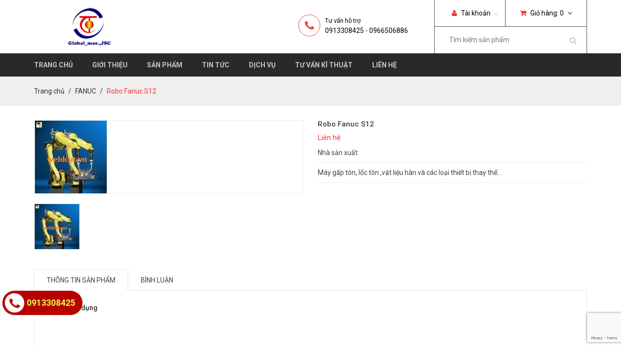

--- FILE ---
content_type: text/html; charset=utf-8
request_url: https://weldcut.vn/robo-fanuc-s12
body_size: 9782
content:
<!DOCTYPE html>
<html lang="vi">

	<head>
		<meta name="google-site-verification" content="p_89Te2XHDuOV2oJ9I6fQ938_ew9If1K_D1YIrHFlr8" />
		<meta charset="utf-8">
		<meta http-equiv="X-UA-Compatible" content="IE=edge">
		<meta http-equiv="Content-Type" content="text/html; charset=utf-8" />
		<meta http-equiv="content-language" content="vi" />
		<meta name="viewport" content="width=device-width, initial-scale=1">
		<meta name="robots" content="noodp,index,follow" />
		<meta http-equiv="content-language" content="vi" />
		<meta name="keywords" content="">
		<meta name='revisit-after' content='1 days' />
		<meta name="google-site-verification" content="bGAGK1-DUbBN5YqV-LvMeEi4Fy-AgpD491ivKU5aLcc" />
		<title>
			Robo Fanuc S12  
		</title>
		
		<meta name="description" content="Video ứng dụng">
		

		<link rel="canonical" href="https://weldcut.vn/robo-fanuc-s12">

		
		<meta property="og:type" content="product">
		<meta property="og:title" content="Robo Fanuc S12">
		
		<meta property="og:image" content="http://bizweb.dktcdn.net/thumb/grande/100/147/053/products/48212676-jpeg.jpg?v=1478592561357">
		<meta property="og:image:secure_url" content="https://bizweb.dktcdn.net/thumb/grande/100/147/053/products/48212676-jpeg.jpg?v=1478592561357">
		
		<meta property="og:price:amount" content="0₫">
		<meta property="og:price:currency" content="VND">
		
		
		<meta property="og:description" content="Video ứng dụng">
		
		<meta property="og:url" content="https://weldcut.vn/robo-fanuc-s12">
		<meta property="og:site_name" content="Máy hàn điện tử EDON, máy hàn tig, mig, máy cắt… giá rẻ, chính hãng">
		<link rel="icon" href="//bizweb.dktcdn.net/100/147/053/themes/198249/assets/favicon.png?1764554122047" type="image/x-icon" />
		<!-- Bootstrap -->
		<link href="//bizweb.dktcdn.net/100/147/053/themes/198249/assets/bootstrap.min.css?1764554122047" rel="stylesheet" type="text/css" media="all" />
		<!-- Roboto Fonts Google -->
		<link href='//fonts.googleapis.com/css?family=Roboto:400,300,300italic,400italic,500,500italic,700,700italic&subset=latin,vietnamese' rel='stylesheet' type='text/css'>
		<!-- Fonts Awesome -->
		<link href="//bizweb.dktcdn.net/100/147/053/themes/198249/assets/font-awesome.min.css?1764554122047" rel="stylesheet" type="text/css" media="all" />
		<!-- Owl Carousel -->
		<link href="//bizweb.dktcdn.net/100/147/053/themes/198249/assets/owl.carousel.css?1764554122047" rel="stylesheet" type="text/css" media="all" />
		<!-- Animate -->
		<link href="//bizweb.dktcdn.net/100/147/053/themes/198249/assets/animate.min.css?1764554122047" rel="stylesheet" type="text/css" media="all" />
		<!-- Style -->
		<link href="//bizweb.dktcdn.net/100/147/053/themes/198249/assets/style.css?1764554122047" rel="stylesheet" type="text/css" media="all" />
		<!-- HTML5 shim and Respond.js for IE8 support of HTML5 elements and media queries -->
		<!-- WARNING: Respond.js doesn't work if you view the page via file:// -->
		<!--[if lt IE 9]>
<script src="//oss.maxcdn.com/html5shiv/3.7.2/html5shiv.min.js"></script>
<script src="//oss.maxcdn.com/respond/1.4.2/respond.min.js"></script>
<![endif]-->
		<!-- jQuery -->
		<script src="//bizweb.dktcdn.net/100/147/053/themes/198249/assets/jquery-1.11.3.min.js?1764554122047" type="text/javascript"></script>
		<!-- Bootstrap -->
		<script src="//bizweb.dktcdn.net/100/147/053/themes/198249/assets/bootstrap.min.js?1764554122047" type="text/javascript"></script>
		<!-- Bootstrap -->
		<script src="//bizweb.dktcdn.net/100/147/053/themes/198249/assets/owl.carousel.min.js?1764554122047" type="text/javascript"></script>
		<!-- Notify -->
		<script src="//bizweb.dktcdn.net/100/147/053/themes/198249/assets/bootstrap-notify.min.js?1764554122047" type="text/javascript"></script>
		<!-- Bizweb API -->
		<script src="//bizweb.dktcdn.net/assets/themes_support/api.jquery.js" type="text/javascript"></script>
		
		<!-- ElevateZoom -->
		<script src="//bizweb.dktcdn.net/100/147/053/themes/198249/assets/jquery.elevatezoom.js?1764554122047" type="text/javascript"></script>
		<!-- Selector -->
		<script src="//bizweb.dktcdn.net/assets/themes_support/option-selectors.js" type="text/javascript"></script>
		
		<script src="//bizweb.dktcdn.net/assets/themes_support/common.js" type="text/javascript"></script>
		<script src="//bizweb.dktcdn.net/assets/themes_support/customer.js" type="text/javascript"></script>
		<!-- Bootstrap -->
		<script src="//bizweb.dktcdn.net/100/147/053/themes/198249/assets/main.js?1764554122047" type="text/javascript"></script>
		<script>
	var Bizweb = Bizweb || {};
	Bizweb.store = 'globalhn.mysapo.net';
	Bizweb.id = 147053;
	Bizweb.theme = {"id":198249,"name":"Cookware","role":"main"};
	Bizweb.template = 'product';
	if(!Bizweb.fbEventId)  Bizweb.fbEventId = 'xxxxxxxx-xxxx-4xxx-yxxx-xxxxxxxxxxxx'.replace(/[xy]/g, function (c) {
	var r = Math.random() * 16 | 0, v = c == 'x' ? r : (r & 0x3 | 0x8);
				return v.toString(16);
			});		
</script>
<script>
	(function () {
		function asyncLoad() {
			var urls = ["//bwstatistics.sapoapps.vn/genscript/script.js?store=globalhn.mysapo.net","//bwstatistics.sapoapps.vn/genscript/script.js?store=globalhn.mysapo.net","https://googleshopping.sapoapps.vn/conversion-tracker/global-tag/2419.js?store=globalhn.mysapo.net","https://googleshopping.sapoapps.vn/conversion-tracker/event-tag/2419.js?store=globalhn.mysapo.net"];
			for (var i = 0; i < urls.length; i++) {
				var s = document.createElement('script');
				s.type = 'text/javascript';
				s.async = true;
				s.src = urls[i];
				var x = document.getElementsByTagName('script')[0];
				x.parentNode.insertBefore(s, x);
			}
		};
		window.attachEvent ? window.attachEvent('onload', asyncLoad) : window.addEventListener('load', asyncLoad, false);
	})();
</script>


<script>
	window.BizwebAnalytics = window.BizwebAnalytics || {};
	window.BizwebAnalytics.meta = window.BizwebAnalytics.meta || {};
	window.BizwebAnalytics.meta.currency = 'VND';
	window.BizwebAnalytics.tracking_url = '/s';

	var meta = {};
	
	meta.product = {"id": 4676189, "vendor": "", "name": "Robo Fanuc S12",
	"type": "", "price": 0 };
	
	
	for (var attr in meta) {
	window.BizwebAnalytics.meta[attr] = meta[attr];
	}
</script>

	
		<script src="/dist/js/stats.min.js?v=96f2ff2"></script>
	












		<link href="//bizweb.dktcdn.net/100/147/053/themes/198249/assets/bw-statistics-style.css?1764554122047" rel="stylesheet" type="text/css" media="all" />
		
</div>
		<!--Google Analytics toancau357-->
		<meta name="google-site-verification" content="guNT5a5ixcopdgbNIbGGDYwAGENHfKlPQMKulgD1Wj8" />
	</head>

	<body>
		
		<!-- Load Facebook SDK for JavaScript -->
      <div id="fb-root"></div>
      <script>
        window.fbAsyncInit = function() {
          FB.init({
            xfbml            : true,
            version          : 'v5.0'
          });
        };

        (function(d, s, id) {
        var js, fjs = d.getElementsByTagName(s)[0];
        if (d.getElementById(id)) return;
        js = d.createElement(s); js.id = id;
        js.src = 'https://connect.facebook.net/vi_VN/sdk/xfbml.customerchat.js';
        fjs.parentNode.insertBefore(js, fjs);
      }(document, 'script', 'facebook-jssdk'));</script>

      <!-- Your customer chat code -->
      <div class="fb-customerchat"
        attribution=setup_tool
        page_id="1617429981868486"
  logged_in_greeting="Chào bạn ! tôi có thể giúp gì cho bạn không?"
  logged_out_greeting="Chào bạn ! tôi có thể giúp gì cho bạn không?">
      </div>
		
		<div id="content" class="page">
			<script>
				function removeCart(cart) {
					Bizweb.getCart(loadCart);
				}
				function cartItem(addItem) {
					$.notify({
						message: "Sản phẩm "+ addItem.name +" đã được thêm vào giỏ hàng",
						type: 'success'
					});
					Bizweb.getCart(loadCart);
				}
				function loadCart(cart) {
					$(".nav-cart > a > span").html(cart.item_count);
					var html = "";
					if( cart.items.length > 0 ) {		
						html = "<ul>"

						for (i = 0; i < cart.items.length; i++) {
							var linkimg = cart.items[i].image;
							if(
								linkimg =="null" || linkimg =='' || linkimg == null){
								linkimg = '//bizweb.dktcdn.net/thumb/small/100/147/053/themes/198249/assets/no_image.jpg?1764554122047';
							}
							html += "<li>";
							html += "<a class='cart-mini-image' href='" + cart.items[i].url + "'><img class='cart-mini-image' src='" + linkimg + "' alt='" + cart.items[i].name + "'></a>";
							html += "<h3 class='cart-mini-name'>" + cart.items[i].name + "</h3>";
							html += "<p class='cart-mini-price'>" + Bizweb.formatMoney(cart.items[i].price, '{{amount_no_decimals_with_comma_separator}}₫') + "</p>";
							html += "<p class='cart-mini-quantity'>Số lượng: " + cart.items[i].quantity + "</p>";
							html += "<a class='cart-mini-remove' href='javascript:void(0)' onclick='Bizweb.removeItem(" + cart.items[i].variant_id + " , removeCart);'><i class='fa fa-times'></i></a>";
							html += "</li>";
						}
						html += "</ul>";
						html += "<div class='cart-mini-total'>";
						html += "<p>Tổng <span class='pull-right'>" + Bizweb.formatMoney(cart.total_price, '{{amount_no_decimals_with_comma_separator}}₫') + "</span></p>";
						html += "</div>";
						html += "<div class='cart-mini-bottom'>";
						html += "<a href='/cart'><i class='fa fa-shopping-cart'></i>Giỏ hàng</a>";
						html += "<a href='/checkout'><i class='fa fa-check'></i>Thanh toán</a>";
						html += "</div>";
					} else {
						html += "<p class='no-cart'>Chưa có sản phẩm nào trong giỏ hàng</p>";
					}
					$(".cart-mini").html(html);
				}
			</script>
			<header id="header">
	<div class="header-top">
		<div class="container">
			<div class="row">
				<div class="col-lg-5 col-md-4 col-sm-6 col-xs-12">
					<a href="/" class="logo">
						<img src="//bizweb.dktcdn.net/100/147/053/themes/198249/assets/logo.png?1764554122047" alt="Máy hàn điện tử EDON, máy hàn tig, mig, máy cắt… giá rẻ, chính hãng">
					</a>
					<a class="nav-main-button" href="javascript:void(0)"><img src="//bizweb.dktcdn.net/100/147/053/themes/198249/assets/nav-main-bars.png?1764554122047" alt="Danh mục"></a>
				</div>
				<div class="col-lg-7 col-md-8 col-sm-6 col-xs-12">
					<div class="header-right">
						<div class="nav-account-cart">
							<ul>
								<li class="nav-account">
									<a href="/account"><i class="fa fa-user"></i> Tài khoản </a><span id="click_show"><i class="fa fa-angle-down" ></i></span>
									<ul id="account_show">
										
										<li><a href="/account/login">Đăng nhập</a></li>
										<li><a href="/account/register">Đăng ký</a></li>
										
									</ul>
								</li>
								<li class="nav-cart">
									<a href="/cart"><i class="fa fa-shopping-cart"></i> Giỏ hàng: <span>1</span> <i class="fa fa-angle-down"></i></a>
									<div class="cart-mini">
									</div>
								</li>
							</ul>
						</div>
						<div class="form-search hidden-xs">
							<form method="get" action="/search">
								<input type="text" class="search-query" placeholder="Tìm kiếm sản phẩm" value="" name="query">
								<button type="submit" class="search-submit"><i class="fa fa-search"></i></button>
							</form>
						</div>
					</div>
					
					<div class="header-hotline hidden-sm hidden-xs">
						<span><i class="fa fa-phone"></i></span>
						<p> Tư vấn hỗ trợ</p>
						<h2>0913308425 - 0966506886</h2>
					</div>
					
				</div>
			</div>
		</div>
	</div>
	<div class="header-bottom">
		<div class="container">
			<div class="row">
				<div class="col-lg-12 col-md-12 col-sm-12 col-xs-12">
					<nav class="nav-main">
						<ul>
							
							<li >
								<a href="/">Trang chủ</a>
								
							</li>
							
							<li >
								<a href="/gioi-thieu">Giới thiệu</a>
								
								<ul class="nav-main-sub">
									
									<li>
										<a href="/ve-global">Về Global</a>
										
									</li>
									
									<li>
										<a href="/su-menh-tam-nhin">Sứ mệnh, Tầm nhìn</a>
										
									</li>
									
								</ul>
								
							</li>
							
							<li >
								<a href="/collections/all">Sản phẩm</a>
								
								<ul class="nav-main-sub">
									
									<li>
										<a href="/may-han-thiet-bi-han">MÁY HÀN - THIẾT BỊ HÀN</a>
										
										<ul class="nav-main-sub2">
											
											<li><a href="/may-han-tig">MÁY HÀN TIG</a></li>
											
											<li><a href="/may-han-mig-mag">MÁY HÀN MIG - MAG</a></li>
											
											<li><a href="/may-han-que">MÁY HÀN QUE</a></li>
											
											<li><a href="/thiet-bi-do-ga-han">THIẾT BỊ ĐỒ GÁ HÀN</a></li>
											
											<li><a href="/may-han-diem-may-han-lan-may-han-tu-dong">MÁY HÀN ĐIỂM - MÁY HÀN LĂN - MÁY HÀN TỰ ĐỘNG</a></li>
											
											<li><a href="/may-han-ho-quang">MÁY HÀN HỒ QUANG</a></li>
											
										</ul>
										
									</li>
									
									<li>
										<a href="/may-cat-thiet-bi-cat">MÁY CẮT - THIẾT BỊ CẮT</a>
										
										<ul class="nav-main-sub2">
											
											<li><a href="/may-cat-plasma">MÁY CẮT PLASMA</a></li>
											
											<li><a href="/may-cat-hoi">MÁY CẮT HƠI</a></li>
											
											<li><a href="/may-cat-ong">MÁY CẮT ỐNG</a></li>
											
											<li><a href="/may-cat-cnc">MÁY CẮT CNC</a></li>
											
											<li><a href="/may-cat-khac">MÁY CẮT KHÁC</a></li>
											
											<li><a href="/may-cua-vong">MÁY CƯA VÒNG</a></li>
											
										</ul>
										
									</li>
									
									<li>
										<a href="/may-laser-han-s-laser">MÁY LASER HAN'S LASER</a>
										
										<ul class="nav-main-sub2">
											
											<li><a href="/may-han-laser">MÁY HÀN LASER</a></li>
											
											<li><a href="/may-cat-laser">MÁY CẮT LASER</a></li>
											
											<li><a href="/may-khac-laser">MÁY KHẮC LASER</a></li>
											
										</ul>
										
									</li>
									
									<li>
										<a href="/thiet-bi-uon-gap-1">THIẾT BỊ UỐN GẤP</a>
										
										<ul class="nav-main-sub2">
											
											<li><a href="/thiet-bi-uon-gap">THIẾT BỊ UỐN GẤP</a></li>
											
											<li><a href="/van-be">VAN BẺ</a></li>
											
										</ul>
										
									</li>
									
									<li>
										<a href="/thiet-bi-cam-tay">THIẾT BỊ CẦM TAY</a>
										
										<ul class="nav-main-sub2">
											
											<li><a href="/makita">MAKITA</a></li>
											
											<li><a href="/bosch">BOSCH</a></li>
											
										</ul>
										
									</li>
									
									<li>
										<a href="/phu-kien-han-cat">PHỤ KIỆN HÀN - CẮT</a>
										
										<ul class="nav-main-sub2">
											
											<li><a href="/phu-kien-may-han-tig">PHỤ KIỆN MÁY HÀN TIG</a></li>
											
											<li><a href="/phu-kien-may-han-mig-mag">PHỤ KIỆN MÁY HÀN MIG- MAG</a></li>
											
											<li><a href="/phu-kien-may-han-que">PHỤ KIỆN MÁY HÀN QUE</a></li>
											
											<li><a href="/phu-kien-may-cat-plasma">PHỤ KIỆN MÁY CẮT PLASMA</a></li>
											
											<li><a href="/phu-kien-khac">PHỤ KIỆN KHÁC</a></li>
											
										</ul>
										
									</li>
									
									<li>
										<a href="/trang-thiet-bi-bao-ho">TRANG THIẾT BỊ BẢO HỘ</a>
										
									</li>
									
									<li>
										<a href="/robot-cong-nghiep">ROBOT HÀN CÔNG NGHIỆP</a>
										
									</li>
									
									<li>
										<a href="/may-han-tan-thanh">MÁY HÀN TÂN THÀNH</a>
										
										<ul class="nav-main-sub2">
											
											<li><a href="/may-han-mig">MÁY HÀN MIG TÂN THÀNH</a></li>
											
											<li><a href="/may-han-ho-quang-1">MÁY HÀN QUE TÂN THÀNH</a></li>
											
											<li><a href="/may-han-tig-tan-thanh">MÁY HÀN TIG TÂN THÀNH</a></li>
											
											<li><a href="/may-han-bam-tan-thanh">MÁY HÀN BẤM TÂN THÀNH</a></li>
											
										</ul>
										
									</li>
									
									<li>
										<a href="/may-han-nhat-bai">MÁY HÀN NHẬT BÃI</a>
										
									</li>
									
									<li>
										<a href="/may-cat-plasma">MÁY CẮT PLASMA NHẬT BÃI</a>
										
									</li>
									
									<li>
										<a href="/may-cat-cnc">MÁY CẮT CNC</a>
										
									</li>
									
								</ul>
								
							</li>
							
							<li >
								<a href="/tin-tuc-1">Tin tức</a>
								
							</li>
							
							<li >
								<a href="/dich-vu-may-han-cat">Dịch vụ</a>
								
							</li>
							
							<li >
								<a href="/tu-van-ky-thuat">Tư vấn kĩ thuật</a>
								
							</li>
							
							<li >
								<a href="/lien-he">Liên hệ</a>
								
							</li>
							
						</ul>
					</nav>
				</div>
			</div>
		</div>
	</div>
</header>
			









<section class="bread-crumb">
	<div class="container">
		<div class="row">
			<div class="col-lg-12 col-md-12 col-sm-12 col-xs-12">
				<ul class="breadcrumb">
					<li><a href="/">Trang chủ</a></li>
					
					<li><a href="/fanuc">FANUC</a></li>
					
					<li class="active">Robo Fanuc S12</li>
				</ul>
			</div>
		</div>
	</div>
</section>
<section class="product"  itemscope itemtype="http://schema.org/Product">
				

			<meta itemprop="url" content="//weldcut.vn/robo-fanuc-s12">
			<meta itemprop="name" content="Robo Fanuc S12">
			<meta itemprop="image" content="http://bizweb.dktcdn.net/thumb/grande/100/147/053/products/48212676-jpeg.jpg?v=1478592561357">
			<meta itemprop="category" content="FANUC">
			<meta itemprop="description" content="Máy gấp tôn, lốc tôn	,vật liệu hàn và các loại thiết bị thay thế...">
			
			<span class="hidden d-none" itemprop="brand" itemscope itemtype="http://schema.org/Organization">
				<span itemprop="name"></span>
			</span>
			
			
			<meta itemprop="model" content="">
			
			
			<meta itemprop="sku" content="">
			
			
			<meta itemprop="releaseDate" content="11/08/2016 15:09:18">
			<div class="hidden" itemprop="offers" itemscope itemtype="http://schema.org/Offer">
				<div class="inventory_quantity hidden" itemscope itemtype="http://schema.org/ItemAvailability">
					
					<span class="a-stock" itemprop="supersededBy">
						Còn hàng
					</span>
					
				</div>
				<link itemprop="availability" href="http://schema.org/InStock">
				<meta itemprop="priceCurrency" content="VND">
				<meta itemprop="price" content="0">
				<meta itemprop="url" content="https://weldcut.vn/robo-fanuc-s12">
				
				<meta itemprop="priceValidUntil" content="2099-01-01">
				<div id="https://weldcut.vn" itemprop="seller" itemtype="http://schema.org/Organization" itemscope>
					<meta itemprop="name" content="Máy hàn điện tử EDON, máy hàn tig, mig, máy cắt… giá rẻ, chính hãng" />
					<meta itemprop="url" content="https://weldcut.vn" />
					<meta itemprop="logo" content="http://bizweb.dktcdn.net/100/147/053/themes/198249/assets/logo.png?1764554122047" />
				</div>
			</div>
			

					
		
	<div class="container">
		<div class="row">
			<div class="col-lg-12 col-md-12 col-sm-12 col-xs-12">
				<div class="row">
					<div class="col-lg-6 col-md-6 col-sm-12 col-xs-12 product-image">
						<div class="elevate-image">
							<img id="zoom" class="img-responsive" src="//bizweb.dktcdn.net/thumb/grande/100/147/053/products/48212676-jpeg.jpg?v=1478592561357" data-zoom="//bizweb.dktcdn.net/100/147/053/products/48212676-jpeg.jpg?v=1478592561357" 
								 
								 alt="Robo Fanuc S12"
								  />
						</div>
						<div id="gallery_01">
							<div id="owl-product">
								
								<div class="item">
									<a href="javascript:void(0)" data-zoom-image="//bizweb.dktcdn.net/100/147/053/products/48212676-jpeg.jpg?v=1478592561357" data-image="//bizweb.dktcdn.net/thumb/grande/100/147/053/products/48212676-jpeg.jpg?v=1478592561357">
										<img class="zoom1" src="//bizweb.dktcdn.net/thumb/small/100/147/053/products/48212676-jpeg.jpg?v=1478592561357" alt="Robo Fanuc S12"
											 
											 alt="Robo Fanuc S12"
											  />
									</a>
								</div>
								
							</div>
						</div>
					</div>
					<div class="col-lg-6 col-md-6 col-sm-12 col-xs-12">
						<h1 class="product-name">Robo Fanuc S12</h1>
						
						<p class="product-price"><span>Liên hệ</span></p>
						
						<p>Nhà sản xuất: </p>
						<div class="product-description">Máy gấp tôn, lốc tôn	,vật liệu hàn và các loại thiết bị thay thế...<br /></div>
						<div class="form-product">
							
							
						</div>
						<!-- Go to www.addthis.com/dashboard to customize your tools --> <script type="text/javascript" src="//s7.addthis.com/js/300/addthis_widget.js#pubid=ra-560a03bd3feb1f89"></script> 
						<!-- Go to www.addthis.com/dashboard to customize your tools --> <div class="addthis_native_toolbox"></div>
					</div>
				</div>
			</div>
			<div class="col-lg-12 col-md-12 col-sm-12 col-xs-12 product-tab">
				<!-- Nav tabs -->
				<ul class="nav nav-tabs" role="tablist">
					<li role="presentation" class="active"><a href="#product-tab1" aria-controls="product-tab1" role="tab" data-toggle="tab">Thông tin sản phẩm</a></li>
					
					<li role="presentation"><a href="#product-tab2" aria-controls="product-tab2" role="tab" data-toggle="tab">BÌNH LUẬN</a></li>
					
					
				</ul>

				<!-- Tab panes -->
				<div class="tab-content">
					<div role="tabpanel" class="tab-pane active" id="product-tab1">
						<p><strong>Video&nbsp;ứng dụng&nbsp;</strong></p>

<p><iframe allowfullscreen="" frameborder="0" height="315" src="https://www.youtube.com/embed/ZWiSfFGZ_Yk" width="560"></iframe></p>
					</div>
					<div role="tabpanel" class="tab-pane" id="product-tab2">
						<div id="fb-root"></div>
<script>(function(d, s, id) {
  var js, fjs = d.getElementsByTagName(s)[0];
  if (d.getElementById(id)) return;
  js = d.createElement(s); js.id = id;
  js.src = "//connect.facebook.net/en_US/sdk.js#xfbml=1&version=v2.8&appId=852910138057299";
  fjs.parentNode.insertBefore(js, fjs);
}(document, 'script', 'facebook-jssdk'));</script>
						<div class="fb-comments" data-href="https://www.facebook.com/hancatedon.toancau" data-width="100%" data-numposts="5"></div>
					</div>
					<div role="tabpanel" class="tab-pane" id="product-tab3">
						
					</div>
				</div>
			</div>
			<div class="col-lg-12 col-md-12 col-sm-12 col-xs-12">
				<div class="heading">
					<h2>Sản phẩm liên quan</h2>
					<div class="heading-button">
						<span class="button-prev" onclick="$('.owl-related').data('owlCarousel').prev();"><i class="fa fa-angle-left"></i></span>
						<span class="button-next" onclick="$('.owl-related').data('owlCarousel').next();"><i class="fa fa-angle-right"></i></span>
					</div>
				</div>
				
				
				
				<div class="owl-related">
					<div class="item">
						<div class="row">
							
							<div class="col-lg-3 col-md-3 col-sm-12 col-xs-12">
								










<div class="product-item">
	<div class="product-item-thumbnail">
		<div class="product-item-background">
			<div class="product-item-button">
				
				<a class="product-item-view single_view" href="/robot-han-fanuc-120i"><i class="fa fa-search"></i></a>
				
			</div>
		</div>
		<img class="img-responsive" src="//bizweb.dktcdn.net/thumb/medium/100/147/053/products/53458468-jpeg.jpg?v=1478592583943" alt="Robot hàn Fanuc 120i">
	</div>
	<h3 class="product-item-name"><a href="/robot-han-fanuc-120i">Robot hàn Fanuc 120i</a></h3>
	
	<p class="product-item-price">Liên hệ</p>
	
	
</div>
							</div>
							
							<div class="col-lg-3 col-md-3 col-sm-12 col-xs-12">
								










<div class="product-item">
	<div class="product-item-thumbnail">
		<div class="product-item-background">
			<div class="product-item-button">
				
				<a class="product-item-view single_view" href="/robot-fanuc-r30ia-6l-han-co2"><i class="fa fa-search"></i></a>
				
			</div>
		</div>
		<img class="img-responsive" src="//bizweb.dktcdn.net/thumb/medium/100/147/053/products/28521883-jpeg.jpg?v=1478592578807" alt="Robot Fanuc R30iA-6L Hàn CO2">
	</div>
	<h3 class="product-item-name"><a href="/robot-fanuc-r30ia-6l-han-co2">Robot Fanuc R30iA-6L Hàn CO2</a></h3>
	
	<p class="product-item-price">Liên hệ</p>
	
	
</div>
							</div>
							
							<div class="col-lg-3 col-md-3 col-sm-12 col-xs-12">
								










<div class="product-item">
	<div class="product-item-thumbnail">
		<div class="product-item-background">
			<div class="product-item-button">
				
				<a class="product-item-view single_view" href="/robot-fanuc-r420i-han-co2-1"><i class="fa fa-search"></i></a>
				
			</div>
		</div>
		<img class="img-responsive" src="//bizweb.dktcdn.net/thumb/medium/100/147/053/products/31325924-jpeg.jpg?v=1478592573553" alt="Robot Fanuc R420i - Hàn CO2">
	</div>
	<h3 class="product-item-name"><a href="/robot-fanuc-r420i-han-co2-1">Robot Fanuc R420i - Hàn CO2</a></h3>
	
	<p class="product-item-price">Liên hệ</p>
	
	
</div>
							</div>
							
							<div class="col-lg-3 col-md-3 col-sm-12 col-xs-12">
								










<div class="product-item">
	<div class="product-item-thumbnail">
		<div class="product-item-background">
			<div class="product-item-button">
				
				<a class="product-item-view single_view" href="/robot-fanuc-m-10ia-20ia"><i class="fa fa-search"></i></a>
				
			</div>
		</div>
		<img class="img-responsive" src="//bizweb.dktcdn.net/thumb/medium/100/147/053/products/25573452-jpeg.jpg?v=1478592570633" alt="Robot Fanuc M-10iA-20iA">
	</div>
	<h3 class="product-item-name"><a href="/robot-fanuc-m-10ia-20ia">Robot Fanuc M-10iA-20iA</a></h3>
	
	<p class="product-item-price">Liên hệ</p>
	
	
</div>
							</div>
							
						</div>
					</div>
					
					<div class="item">
						<div class="row">
							
							<div class="col-lg-3 col-md-3 col-sm-12 col-xs-12">
								










<div class="product-item">
	<div class="product-item-thumbnail">
		<div class="product-item-background">
			<div class="product-item-button">
				
				<a class="product-item-view single_view" href="/robot-fanuc-r420i-han-co2"><i class="fa fa-search"></i></a>
				
			</div>
		</div>
		<img class="img-responsive" src="//bizweb.dktcdn.net/thumb/medium/100/147/053/products/35167765-jpeg.jpg?v=1478592566563" alt="Robot Fanuc R420i - Hàn CO2">
	</div>
	<h3 class="product-item-name"><a href="/robot-fanuc-r420i-han-co2">Robot Fanuc R420i - Hàn CO2</a></h3>
	
	<p class="product-item-price">Liên hệ</p>
	
	
</div>
							</div>
							
							<div class="col-lg-3 col-md-3 col-sm-12 col-xs-12">
								










<div class="product-item">
	<div class="product-item-thumbnail">
		<div class="product-item-background">
			<div class="product-item-button">
				
				<a class="product-item-view single_view" href="/robo-fanuc-s12"><i class="fa fa-search"></i></a>
				
			</div>
		</div>
		<img class="img-responsive" src="//bizweb.dktcdn.net/thumb/medium/100/147/053/products/48212676-jpeg.jpg?v=1478592561357" alt="Robo Fanuc S12">
	</div>
	<h3 class="product-item-name"><a href="/robo-fanuc-s12">Robo Fanuc S12</a></h3>
	
	<p class="product-item-price">Liên hệ</p>
	
	
</div>
							</div>
							
							<div class="col-lg-3 col-md-3 col-sm-12 col-xs-12">
								










<div class="product-item">
	<div class="product-item-thumbnail">
		<div class="product-item-background">
			<div class="product-item-button">
				
				<a class="product-item-view single_view" href="/robot-fanuc-r200i-han-co2"><i class="fa fa-search"></i></a>
				
			</div>
		</div>
		<img class="img-responsive" src="//bizweb.dktcdn.net/thumb/medium/100/147/053/products/13368347-jpeg.jpg?v=1478592556140" alt="Robot Fanuc R200i - Hàn CO2">
	</div>
	<h3 class="product-item-name"><a href="/robot-fanuc-r200i-han-co2">Robot Fanuc R200i - Hàn CO2</a></h3>
	
	<p class="product-item-price">Liên hệ</p>
	
	
</div>
							</div>
							
							<div class="col-lg-3 col-md-3 col-sm-12 col-xs-12">
								










<div class="product-item">
	<div class="product-item-thumbnail">
		<div class="product-item-background">
			<div class="product-item-button">
				
				<a class="product-item-view single_view" href="/robot-fanuc-r-2000ib"><i class="fa fa-search"></i></a>
				
			</div>
		</div>
		<img class="img-responsive" src="//bizweb.dktcdn.net/thumb/medium/100/147/053/products/25054098-jpeg.jpg?v=1478592551807" alt="Robot Fanuc R-2000iB">
	</div>
	<h3 class="product-item-name"><a href="/robot-fanuc-r-2000ib">Robot Fanuc R-2000iB</a></h3>
	
	<p class="product-item-price">Liên hệ</p>
	
	
</div>
							</div>
							
						</div>
					</div>
					
				</div>
			</div>
		</div>
	</div>
</section>
<script>
	$("#zoom").elevateZoom({
		zoomType: "inner",
		responsive: true,
		scrollZoom : true, 
		gallery:'gallery_01', 
		cursor: 'pointer', 
		galleryActiveClass: "active"
	});
	$("#zoom").bind("click", function(e) { 
		var ez =   $('.zoom1').data('elevateZoom');
		return false;
	});
	$(".product-quantity").keydown(function (e) {
		// Allow: backspace, delete, tab, escape, enter and .
		if ($.inArray(e.keyCode, [46, 8, 9, 27, 13, 110, 190]) !== -1 ||
			// Allow: Ctrl+A, Command+A
			(e.keyCode == 65 && ( e.ctrlKey === true || e.metaKey === true ) ) || 
			// Allow: home, end, left, right, down, up
			(e.keyCode >= 35 && e.keyCode <= 40)) {
			// let it happen, don't do anything
			return;
		}
		// Ensure that it is a number and stop the keypress
		if ((e.shiftKey || (e.keyCode < 48 || e.keyCode > 57)) && (e.keyCode < 96 || e.keyCode > 105)) {
			e.preventDefault();
		}
		if(isNaN($(".product-quantity").val())) {
			$(".product-quantity").val(1); 
		}
	});
</script>
<script type="text/javascript">
	// <![CDATA[
	var selectCallback = function(variant, selector) {
		if (variant && variant.available == true) {
			// selected a valid variant
			jQuery('.purchase').removeClass('disabled').removeAttr('disabled'); // remove unavailable class from add-to-cart button, and re-enable button
			jQuery('.product-price').html("GNY: " + Bizweb.formatMoney(variant.price, "{{amount_no_decimals_with_comma_separator}} VND"));  // update price field
		} else {
			// variant doesn't exist
			jQuery('.purchase').addClass('disabled').attr('disabled', 'disabled');      // set add-to-cart button to unavailable class and disable button
			var message = variant ? "Hết hàng" : "Ngừng bán";
			jQuery('.product-price').text(message); // update price-field message
		}
		if (variant && variant.image) {  
			var originalImage = jQuery("#zoom"); 
			var newImage = variant.image;
			var element = originalImage[0];
			Bizweb.Image.switchImage(newImage, element, function (newImageSizedSrc, newImage, element) {              
				/*jQuery(element).attr('src', newImageSizedSrc);*/
				jQuery('.zoom1').each(function() {      
					var grandSize = jQuery(this).attr('src');
					var grandSize = grandSize.replace('\/thumb\/small','').split("?")[0];
					var vrnewImageSizedSrc = newImageSizedSrc.replace('\/thumb\/grande','').split("?")[0];       
					if (grandSize == vrnewImageSizedSrc) {
						jQuery(this).parent('a').trigger('click');              
						return false;
					}
				});
			});   
		}
	};

	// initialize multi selector for product
	jQuery(function() {
		new Bizweb.OptionSelectors("product-select", { product: {"id":4676189,"name":"Robo Fanuc S12","alias":"robo-fanuc-s12","vendor":"","type":"","content":"<p><strong>Video&nbsp;ứng dụng&nbsp;</strong></p>\r\n\r\n<p><iframe allowfullscreen=\"\" frameborder=\"0\" height=\"315\" src=\"https://www.youtube.com/embed/ZWiSfFGZ_Yk\" width=\"560\"></iframe></p>","summary":"Máy gấp tôn, lốc tôn\t,vật liệu hàn và các loại thiết bị thay thế...<br />","template_layout":null,"available":true,"tags":[],"price":0.0000,"price_min":0.0000,"price_max":0.0000,"price_varies":false,"compare_at_price":0,"compare_at_price_min":0,"compare_at_price_max":0,"compare_at_price_varies":false,"variants":[{"id":7554424,"barcode":null,"sku":"","unit":null,"title":"Default Title","options":["Default Title"],"option1":"Default Title","option2":null,"option3":null,"available":true,"taxable":false,"price":0.0000,"compare_at_price":null,"inventory_management":null,"inventory_policy":"deny","inventory_quantity":0,"weight_unit":"g","weight":0,"requires_shipping":true,"image":null}],"featured_image":{"src":"https://bizweb.dktcdn.net/100/147/053/products/48212676-jpeg.jpg?v=1478592561357"},"images":[{"src":"https://bizweb.dktcdn.net/100/147/053/products/48212676-jpeg.jpg?v=1478592561357"}],"options":["Title"],"created_on":"2016-11-08T15:09:18","modified_on":"2016-11-08T15:09:21","published_on":"2016-11-08T14:54:43"}, onVariantSelected: selectCallback });
		jQuery('.selector-wrapper').addClass('clearfix');
		
		jQuery('.selector-wrapper').prepend("<label for='product-select-option-0'>Title</label>");
		 
		 
		 $('.selector-wrapper').hide();
		  
		  });
		  // ]]>
</script>
			<footer id="footer">
	<div class="footer-top">
		<div class="container">
			<div class="row">
				<div class="col-lg-9 col-md-9 hidden-sm hidden-xs">
					<nav class="nav-footer">
						<ul>
							
							<li ><a href="/">Trang chủ</a></li>
							
							<li ><a href="/gioi-thieu">Giới thiệu</a></li>
							
							<li ><a href="/collections/all">Sản phẩm</a></li>
							
							<li ><a href="/tin-tuc-1">Tin tức</a></li>
							
							<li ><a href="/dich-vu-may-han-cat">Dịch vụ</a></li>
							
							<li ><a href="/tu-van-ky-thuat">Tư vấn kĩ thuật</a></li>
							
							<li ><a href="/lien-he">Liên hệ</a></li>
							
						</ul>
					</nav>
				</div>
				<div class="col-lg-3 col-md-3 col-sm-12 col-xs-12">
					<nav class="nav-social">
						<ul>
							<li>Kết nối với chúng tôi</li>
							<li class="social-facebook"><a href="https://www.facebook.com/mayhanedon?locale=vi_VN"><i class="fa fa-facebook"></i></a></li>
							<li class="social-google"><a href="https://plus.google.com/u/0/104229094895826741338"><i class="fa fa-google-plus"></i></a></li>
							<li class="social-youtube"><a href="https://www.youtube.com/channel/UC45m9WU9qXku9ZRUUE7Bmtw"><i class="fa fa-youtube "></i></a></li>
						</ul>
					</nav>
				</div>
			</div>
		</div>
	</div>
	<div class="footer-bottom">
		<div class="container">
			<div class="row">
				<div class="col-lg-4 col-md-6 col-sm-6 col-xs-12 footer-about">
					<img src="//bizweb.dktcdn.net/100/147/053/themes/198249/assets/logo-footer.png?1764554122047" alt="Máy hàn điện tử EDON, máy hàn tig, mig, máy cắt… giá rẻ, chính hãng">
					<ul>
						
						<li>
							<i class="fa fa-map-marker"></i>
							<p>Km2 - Phan Trọng Tuệ - Thanh Trì - Hà Nội </p>
						</li>
						
						
						<li>
							<i class="fa fa-phone"></i>
							<p>Hotline: 0913308425 / 0966506886</p>
						</li>
						<li>
							<i class="fa fa-phone"></i>
							<p>Phone: 02436 658 802  </p>
						</li>
						
						
						<li>
							<i class="fa fa-fax"></i>
							<p>02436 473 359</p>
						</li>
						
						
						<li>
							<i class="fa fa-envelope"></i>
							<a href="mailto:mayhancongnghiep@gmail.com">mayhancongnghiep@gmail.com</a>
						</li>
						
					</ul>
				</div>
				
				<div class="col-lg-2 col-md-3 col-sm-6 col-xs-12 footer-menu">
					<div class="heading-small">
						<h3>Về chúng tôi</h3>
					</div>
					<ul>
						
						<li ><a href="/lien-he">Liên hệ</a></li>
						
						<li ><a href="/ve-global">Về Global</a></li>
						
						<li ><a href="/su-menh-tam-nhin">Sứ mệnh/ Tầm nhìn</a></li>
						
					</ul>
				</div>
				
				
				<div class="col-lg-2 col-md-3 col-sm-6 col-xs-12 footer-menu">
					<div class="heading-small">
						<h3>Dịch vụ hỗ trợ</h3>
					</div>
					<ul>
						
						<li ><a href="/dich-vu-may-han-cat">Dịch vụ</a></li>
						
						<li ><a href="/tu-van-ky-thuat">Tư vấn kỹ thuật</a></li>
						
						<li ><a href="/tin-tuc-1">Tin tức</a></li>
						
					</ul>
				</div>
				
				
				<div class="col-lg-4 col-md-6 col-sm-6 col-xs-12 footer-subcribe">
					<div class="heading-small">
						<h3>Đăng ký nhận bản tin</h3>
					</div>
					<p>Nhận những tin tức khuyến mại từ chúng tôi</p>
					<div class="form-subcribe">
						<form method="post" action="/postcontact" id="contact" accept-charset="UTF-8"><input name="FormType" type="hidden" value="contact"/><input name="utf8" type="hidden" value="true"/><input type="hidden" id="Token-2fac98e58c8249bbb239c3d207e36878" name="Token" /><script src="https://www.google.com/recaptcha/api.js?render=6Ldtu4IUAAAAAMQzG1gCw3wFlx_GytlZyLrXcsuK"></script><script>grecaptcha.ready(function() {grecaptcha.execute("6Ldtu4IUAAAAAMQzG1gCw3wFlx_GytlZyLrXcsuK", {action: "contact"}).then(function(token) {document.getElementById("Token-2fac98e58c8249bbb239c3d207e36878").value = token});});</script>
						<input id="name" name="contact[Name]" type="text" value="Guest" class="form-control hidden">
						<input type="text" class="form-control hidden" name="contact[phone]" value="NaN"  placeholder="Phone number">
						<textarea id="message" name="contact[Body]" class="form-control hidden" rows="7">Subcribe Email</textarea>
						<div class="input-group" id="mail-box" >
							<input id="email" class="subcribe-email form-control" name="contact[email]" type="email" value="" class="input_newsletter" placeholder="Email nhận tin">
						</div>
						<button type="submit" class="subcribe-submit"><span>Đăng ký</span></button>
						
						
						</form>
					</div>
				</div>
				
			</div>
		</div>
	</div>
	<div class="footer-copyright">
		<div class="container">
			<div class="row">
				<div class="col-lg-7 col-md-7 col-sm-12 col-xs-12">
					<p>
						<span class="line-down">Cung cấp bởi Sapo</span>
					</p>
				</div>
				<div class="col-lg-5 col-md-5 col-sm-12 hidden-xs">
					<nav class="nav-payments">
						<ul>
							<li>Phương thức thanh toán:</li>
							<li><img src="//bizweb.dktcdn.net/100/147/053/themes/198249/assets/payments.png?1764554122047" alt="Thanh toán"></li>
						</ul>
					</nav>
				</div>
			</div>
		</div>
	</div>
</footer>
<a class="btn-call-now" href="tel:0913308425">
        <i class="fa fa-phone"></i>
        <span>0913308425</span>
</a>


<style>
        /* hotline */
        .fa-phone:before {
    content: "\f095";
        }
        .btn-call-now {
                display: flex;
                align-items: center;
                position: fixed;
                bottom: 70px;
                top: initial !important;
                background: #b70100;
                -webkit-box-shadow: 0 0 5px #ddd;
                -moz-box-shadow: 0 0 5px #ddd;
                box-shadow: 0 0 5px #ddd;
                z-index: 999999999;
                left: 5px;
                color: #FFF;
                font-weight: 700;
                font-size: 125%;
                border-radius: 25px;
                padding: 5px 15px 5px 5px;
                -moz-animation-duration: 500ms;
                -moz-animation-name: calllink;
                -moz-animation-iteration-count: infinite;
                -moz-animation-direction: alternate;
                -webkit-animation-duration: 500ms;
                -webkit-animation-name: calllink;
                -webkit-animation-iteration-count: infinite;
                -webkit-animation-direction: alternate;
                animation-duration: 500ms;
                animation-name: calllink;
                animation-iteration-count: infinite;
                animation-direction: alternate;
        }
        .btn-call-now .fa {
                color: #b70100;
                font-size: 26px;
                background: #fff;
                width: 40px;
                height: 40px;
                border-radius: 20px;
                margin-right: 5px;
                text-align: center;
                padding: 9px;
        }
        @keyframes calllink {
                0%{color:#eba11e;}
                50%{color:#fff;}
                100%{color:#ebfa48;}
        }
        @media (max-width:767px) {
                .btn-call-now span {
                        display: none;
                }
                .btn-call-now .fa {
                        margin: 0;
                }
                .btn-call-now {
                        width: initial;
                        padding: 5px;
                }
        }
}
.fa-phone {
        animation: 1.1s ease-in-out 0s normal none infinite running fa-phone !important;
}
.fa-phone {
        animation: 2.2s ease-in-out 0s normal none infinite running fa-phone !important;
}
        @keyframes fa-phone {
        0% {
                transform: rotate(0deg) scale(1) skew(1deg);
        }
        10% {
                transform: rotate(-25deg) scale(1) skew(1deg);
        }
        20% {
                transform: rotate(25deg) scale(1) skew(1deg);
        }
        30% {
                transform: rotate(-25deg) scale(1) skew(1deg);
        }
        40% {
                transform: rotate(25deg) scale(1) skew(1deg);
        }
        50% {
                transform: rotate(0deg) scale(1) skew(1deg);
        }
        100% {
                transform: rotate(0deg) scale(1) skew(1deg);
        }
}
        /* end hotline */
</style>
		</div>
	</body>

</html>

--- FILE ---
content_type: text/html; charset=utf-8
request_url: https://www.google.com/recaptcha/api2/anchor?ar=1&k=6Ldtu4IUAAAAAMQzG1gCw3wFlx_GytlZyLrXcsuK&co=aHR0cHM6Ly93ZWxkY3V0LnZuOjQ0Mw..&hl=en&v=PoyoqOPhxBO7pBk68S4YbpHZ&size=invisible&anchor-ms=20000&execute-ms=30000&cb=ovq365jfotwo
body_size: 48381
content:
<!DOCTYPE HTML><html dir="ltr" lang="en"><head><meta http-equiv="Content-Type" content="text/html; charset=UTF-8">
<meta http-equiv="X-UA-Compatible" content="IE=edge">
<title>reCAPTCHA</title>
<style type="text/css">
/* cyrillic-ext */
@font-face {
  font-family: 'Roboto';
  font-style: normal;
  font-weight: 400;
  font-stretch: 100%;
  src: url(//fonts.gstatic.com/s/roboto/v48/KFO7CnqEu92Fr1ME7kSn66aGLdTylUAMa3GUBHMdazTgWw.woff2) format('woff2');
  unicode-range: U+0460-052F, U+1C80-1C8A, U+20B4, U+2DE0-2DFF, U+A640-A69F, U+FE2E-FE2F;
}
/* cyrillic */
@font-face {
  font-family: 'Roboto';
  font-style: normal;
  font-weight: 400;
  font-stretch: 100%;
  src: url(//fonts.gstatic.com/s/roboto/v48/KFO7CnqEu92Fr1ME7kSn66aGLdTylUAMa3iUBHMdazTgWw.woff2) format('woff2');
  unicode-range: U+0301, U+0400-045F, U+0490-0491, U+04B0-04B1, U+2116;
}
/* greek-ext */
@font-face {
  font-family: 'Roboto';
  font-style: normal;
  font-weight: 400;
  font-stretch: 100%;
  src: url(//fonts.gstatic.com/s/roboto/v48/KFO7CnqEu92Fr1ME7kSn66aGLdTylUAMa3CUBHMdazTgWw.woff2) format('woff2');
  unicode-range: U+1F00-1FFF;
}
/* greek */
@font-face {
  font-family: 'Roboto';
  font-style: normal;
  font-weight: 400;
  font-stretch: 100%;
  src: url(//fonts.gstatic.com/s/roboto/v48/KFO7CnqEu92Fr1ME7kSn66aGLdTylUAMa3-UBHMdazTgWw.woff2) format('woff2');
  unicode-range: U+0370-0377, U+037A-037F, U+0384-038A, U+038C, U+038E-03A1, U+03A3-03FF;
}
/* math */
@font-face {
  font-family: 'Roboto';
  font-style: normal;
  font-weight: 400;
  font-stretch: 100%;
  src: url(//fonts.gstatic.com/s/roboto/v48/KFO7CnqEu92Fr1ME7kSn66aGLdTylUAMawCUBHMdazTgWw.woff2) format('woff2');
  unicode-range: U+0302-0303, U+0305, U+0307-0308, U+0310, U+0312, U+0315, U+031A, U+0326-0327, U+032C, U+032F-0330, U+0332-0333, U+0338, U+033A, U+0346, U+034D, U+0391-03A1, U+03A3-03A9, U+03B1-03C9, U+03D1, U+03D5-03D6, U+03F0-03F1, U+03F4-03F5, U+2016-2017, U+2034-2038, U+203C, U+2040, U+2043, U+2047, U+2050, U+2057, U+205F, U+2070-2071, U+2074-208E, U+2090-209C, U+20D0-20DC, U+20E1, U+20E5-20EF, U+2100-2112, U+2114-2115, U+2117-2121, U+2123-214F, U+2190, U+2192, U+2194-21AE, U+21B0-21E5, U+21F1-21F2, U+21F4-2211, U+2213-2214, U+2216-22FF, U+2308-230B, U+2310, U+2319, U+231C-2321, U+2336-237A, U+237C, U+2395, U+239B-23B7, U+23D0, U+23DC-23E1, U+2474-2475, U+25AF, U+25B3, U+25B7, U+25BD, U+25C1, U+25CA, U+25CC, U+25FB, U+266D-266F, U+27C0-27FF, U+2900-2AFF, U+2B0E-2B11, U+2B30-2B4C, U+2BFE, U+3030, U+FF5B, U+FF5D, U+1D400-1D7FF, U+1EE00-1EEFF;
}
/* symbols */
@font-face {
  font-family: 'Roboto';
  font-style: normal;
  font-weight: 400;
  font-stretch: 100%;
  src: url(//fonts.gstatic.com/s/roboto/v48/KFO7CnqEu92Fr1ME7kSn66aGLdTylUAMaxKUBHMdazTgWw.woff2) format('woff2');
  unicode-range: U+0001-000C, U+000E-001F, U+007F-009F, U+20DD-20E0, U+20E2-20E4, U+2150-218F, U+2190, U+2192, U+2194-2199, U+21AF, U+21E6-21F0, U+21F3, U+2218-2219, U+2299, U+22C4-22C6, U+2300-243F, U+2440-244A, U+2460-24FF, U+25A0-27BF, U+2800-28FF, U+2921-2922, U+2981, U+29BF, U+29EB, U+2B00-2BFF, U+4DC0-4DFF, U+FFF9-FFFB, U+10140-1018E, U+10190-1019C, U+101A0, U+101D0-101FD, U+102E0-102FB, U+10E60-10E7E, U+1D2C0-1D2D3, U+1D2E0-1D37F, U+1F000-1F0FF, U+1F100-1F1AD, U+1F1E6-1F1FF, U+1F30D-1F30F, U+1F315, U+1F31C, U+1F31E, U+1F320-1F32C, U+1F336, U+1F378, U+1F37D, U+1F382, U+1F393-1F39F, U+1F3A7-1F3A8, U+1F3AC-1F3AF, U+1F3C2, U+1F3C4-1F3C6, U+1F3CA-1F3CE, U+1F3D4-1F3E0, U+1F3ED, U+1F3F1-1F3F3, U+1F3F5-1F3F7, U+1F408, U+1F415, U+1F41F, U+1F426, U+1F43F, U+1F441-1F442, U+1F444, U+1F446-1F449, U+1F44C-1F44E, U+1F453, U+1F46A, U+1F47D, U+1F4A3, U+1F4B0, U+1F4B3, U+1F4B9, U+1F4BB, U+1F4BF, U+1F4C8-1F4CB, U+1F4D6, U+1F4DA, U+1F4DF, U+1F4E3-1F4E6, U+1F4EA-1F4ED, U+1F4F7, U+1F4F9-1F4FB, U+1F4FD-1F4FE, U+1F503, U+1F507-1F50B, U+1F50D, U+1F512-1F513, U+1F53E-1F54A, U+1F54F-1F5FA, U+1F610, U+1F650-1F67F, U+1F687, U+1F68D, U+1F691, U+1F694, U+1F698, U+1F6AD, U+1F6B2, U+1F6B9-1F6BA, U+1F6BC, U+1F6C6-1F6CF, U+1F6D3-1F6D7, U+1F6E0-1F6EA, U+1F6F0-1F6F3, U+1F6F7-1F6FC, U+1F700-1F7FF, U+1F800-1F80B, U+1F810-1F847, U+1F850-1F859, U+1F860-1F887, U+1F890-1F8AD, U+1F8B0-1F8BB, U+1F8C0-1F8C1, U+1F900-1F90B, U+1F93B, U+1F946, U+1F984, U+1F996, U+1F9E9, U+1FA00-1FA6F, U+1FA70-1FA7C, U+1FA80-1FA89, U+1FA8F-1FAC6, U+1FACE-1FADC, U+1FADF-1FAE9, U+1FAF0-1FAF8, U+1FB00-1FBFF;
}
/* vietnamese */
@font-face {
  font-family: 'Roboto';
  font-style: normal;
  font-weight: 400;
  font-stretch: 100%;
  src: url(//fonts.gstatic.com/s/roboto/v48/KFO7CnqEu92Fr1ME7kSn66aGLdTylUAMa3OUBHMdazTgWw.woff2) format('woff2');
  unicode-range: U+0102-0103, U+0110-0111, U+0128-0129, U+0168-0169, U+01A0-01A1, U+01AF-01B0, U+0300-0301, U+0303-0304, U+0308-0309, U+0323, U+0329, U+1EA0-1EF9, U+20AB;
}
/* latin-ext */
@font-face {
  font-family: 'Roboto';
  font-style: normal;
  font-weight: 400;
  font-stretch: 100%;
  src: url(//fonts.gstatic.com/s/roboto/v48/KFO7CnqEu92Fr1ME7kSn66aGLdTylUAMa3KUBHMdazTgWw.woff2) format('woff2');
  unicode-range: U+0100-02BA, U+02BD-02C5, U+02C7-02CC, U+02CE-02D7, U+02DD-02FF, U+0304, U+0308, U+0329, U+1D00-1DBF, U+1E00-1E9F, U+1EF2-1EFF, U+2020, U+20A0-20AB, U+20AD-20C0, U+2113, U+2C60-2C7F, U+A720-A7FF;
}
/* latin */
@font-face {
  font-family: 'Roboto';
  font-style: normal;
  font-weight: 400;
  font-stretch: 100%;
  src: url(//fonts.gstatic.com/s/roboto/v48/KFO7CnqEu92Fr1ME7kSn66aGLdTylUAMa3yUBHMdazQ.woff2) format('woff2');
  unicode-range: U+0000-00FF, U+0131, U+0152-0153, U+02BB-02BC, U+02C6, U+02DA, U+02DC, U+0304, U+0308, U+0329, U+2000-206F, U+20AC, U+2122, U+2191, U+2193, U+2212, U+2215, U+FEFF, U+FFFD;
}
/* cyrillic-ext */
@font-face {
  font-family: 'Roboto';
  font-style: normal;
  font-weight: 500;
  font-stretch: 100%;
  src: url(//fonts.gstatic.com/s/roboto/v48/KFO7CnqEu92Fr1ME7kSn66aGLdTylUAMa3GUBHMdazTgWw.woff2) format('woff2');
  unicode-range: U+0460-052F, U+1C80-1C8A, U+20B4, U+2DE0-2DFF, U+A640-A69F, U+FE2E-FE2F;
}
/* cyrillic */
@font-face {
  font-family: 'Roboto';
  font-style: normal;
  font-weight: 500;
  font-stretch: 100%;
  src: url(//fonts.gstatic.com/s/roboto/v48/KFO7CnqEu92Fr1ME7kSn66aGLdTylUAMa3iUBHMdazTgWw.woff2) format('woff2');
  unicode-range: U+0301, U+0400-045F, U+0490-0491, U+04B0-04B1, U+2116;
}
/* greek-ext */
@font-face {
  font-family: 'Roboto';
  font-style: normal;
  font-weight: 500;
  font-stretch: 100%;
  src: url(//fonts.gstatic.com/s/roboto/v48/KFO7CnqEu92Fr1ME7kSn66aGLdTylUAMa3CUBHMdazTgWw.woff2) format('woff2');
  unicode-range: U+1F00-1FFF;
}
/* greek */
@font-face {
  font-family: 'Roboto';
  font-style: normal;
  font-weight: 500;
  font-stretch: 100%;
  src: url(//fonts.gstatic.com/s/roboto/v48/KFO7CnqEu92Fr1ME7kSn66aGLdTylUAMa3-UBHMdazTgWw.woff2) format('woff2');
  unicode-range: U+0370-0377, U+037A-037F, U+0384-038A, U+038C, U+038E-03A1, U+03A3-03FF;
}
/* math */
@font-face {
  font-family: 'Roboto';
  font-style: normal;
  font-weight: 500;
  font-stretch: 100%;
  src: url(//fonts.gstatic.com/s/roboto/v48/KFO7CnqEu92Fr1ME7kSn66aGLdTylUAMawCUBHMdazTgWw.woff2) format('woff2');
  unicode-range: U+0302-0303, U+0305, U+0307-0308, U+0310, U+0312, U+0315, U+031A, U+0326-0327, U+032C, U+032F-0330, U+0332-0333, U+0338, U+033A, U+0346, U+034D, U+0391-03A1, U+03A3-03A9, U+03B1-03C9, U+03D1, U+03D5-03D6, U+03F0-03F1, U+03F4-03F5, U+2016-2017, U+2034-2038, U+203C, U+2040, U+2043, U+2047, U+2050, U+2057, U+205F, U+2070-2071, U+2074-208E, U+2090-209C, U+20D0-20DC, U+20E1, U+20E5-20EF, U+2100-2112, U+2114-2115, U+2117-2121, U+2123-214F, U+2190, U+2192, U+2194-21AE, U+21B0-21E5, U+21F1-21F2, U+21F4-2211, U+2213-2214, U+2216-22FF, U+2308-230B, U+2310, U+2319, U+231C-2321, U+2336-237A, U+237C, U+2395, U+239B-23B7, U+23D0, U+23DC-23E1, U+2474-2475, U+25AF, U+25B3, U+25B7, U+25BD, U+25C1, U+25CA, U+25CC, U+25FB, U+266D-266F, U+27C0-27FF, U+2900-2AFF, U+2B0E-2B11, U+2B30-2B4C, U+2BFE, U+3030, U+FF5B, U+FF5D, U+1D400-1D7FF, U+1EE00-1EEFF;
}
/* symbols */
@font-face {
  font-family: 'Roboto';
  font-style: normal;
  font-weight: 500;
  font-stretch: 100%;
  src: url(//fonts.gstatic.com/s/roboto/v48/KFO7CnqEu92Fr1ME7kSn66aGLdTylUAMaxKUBHMdazTgWw.woff2) format('woff2');
  unicode-range: U+0001-000C, U+000E-001F, U+007F-009F, U+20DD-20E0, U+20E2-20E4, U+2150-218F, U+2190, U+2192, U+2194-2199, U+21AF, U+21E6-21F0, U+21F3, U+2218-2219, U+2299, U+22C4-22C6, U+2300-243F, U+2440-244A, U+2460-24FF, U+25A0-27BF, U+2800-28FF, U+2921-2922, U+2981, U+29BF, U+29EB, U+2B00-2BFF, U+4DC0-4DFF, U+FFF9-FFFB, U+10140-1018E, U+10190-1019C, U+101A0, U+101D0-101FD, U+102E0-102FB, U+10E60-10E7E, U+1D2C0-1D2D3, U+1D2E0-1D37F, U+1F000-1F0FF, U+1F100-1F1AD, U+1F1E6-1F1FF, U+1F30D-1F30F, U+1F315, U+1F31C, U+1F31E, U+1F320-1F32C, U+1F336, U+1F378, U+1F37D, U+1F382, U+1F393-1F39F, U+1F3A7-1F3A8, U+1F3AC-1F3AF, U+1F3C2, U+1F3C4-1F3C6, U+1F3CA-1F3CE, U+1F3D4-1F3E0, U+1F3ED, U+1F3F1-1F3F3, U+1F3F5-1F3F7, U+1F408, U+1F415, U+1F41F, U+1F426, U+1F43F, U+1F441-1F442, U+1F444, U+1F446-1F449, U+1F44C-1F44E, U+1F453, U+1F46A, U+1F47D, U+1F4A3, U+1F4B0, U+1F4B3, U+1F4B9, U+1F4BB, U+1F4BF, U+1F4C8-1F4CB, U+1F4D6, U+1F4DA, U+1F4DF, U+1F4E3-1F4E6, U+1F4EA-1F4ED, U+1F4F7, U+1F4F9-1F4FB, U+1F4FD-1F4FE, U+1F503, U+1F507-1F50B, U+1F50D, U+1F512-1F513, U+1F53E-1F54A, U+1F54F-1F5FA, U+1F610, U+1F650-1F67F, U+1F687, U+1F68D, U+1F691, U+1F694, U+1F698, U+1F6AD, U+1F6B2, U+1F6B9-1F6BA, U+1F6BC, U+1F6C6-1F6CF, U+1F6D3-1F6D7, U+1F6E0-1F6EA, U+1F6F0-1F6F3, U+1F6F7-1F6FC, U+1F700-1F7FF, U+1F800-1F80B, U+1F810-1F847, U+1F850-1F859, U+1F860-1F887, U+1F890-1F8AD, U+1F8B0-1F8BB, U+1F8C0-1F8C1, U+1F900-1F90B, U+1F93B, U+1F946, U+1F984, U+1F996, U+1F9E9, U+1FA00-1FA6F, U+1FA70-1FA7C, U+1FA80-1FA89, U+1FA8F-1FAC6, U+1FACE-1FADC, U+1FADF-1FAE9, U+1FAF0-1FAF8, U+1FB00-1FBFF;
}
/* vietnamese */
@font-face {
  font-family: 'Roboto';
  font-style: normal;
  font-weight: 500;
  font-stretch: 100%;
  src: url(//fonts.gstatic.com/s/roboto/v48/KFO7CnqEu92Fr1ME7kSn66aGLdTylUAMa3OUBHMdazTgWw.woff2) format('woff2');
  unicode-range: U+0102-0103, U+0110-0111, U+0128-0129, U+0168-0169, U+01A0-01A1, U+01AF-01B0, U+0300-0301, U+0303-0304, U+0308-0309, U+0323, U+0329, U+1EA0-1EF9, U+20AB;
}
/* latin-ext */
@font-face {
  font-family: 'Roboto';
  font-style: normal;
  font-weight: 500;
  font-stretch: 100%;
  src: url(//fonts.gstatic.com/s/roboto/v48/KFO7CnqEu92Fr1ME7kSn66aGLdTylUAMa3KUBHMdazTgWw.woff2) format('woff2');
  unicode-range: U+0100-02BA, U+02BD-02C5, U+02C7-02CC, U+02CE-02D7, U+02DD-02FF, U+0304, U+0308, U+0329, U+1D00-1DBF, U+1E00-1E9F, U+1EF2-1EFF, U+2020, U+20A0-20AB, U+20AD-20C0, U+2113, U+2C60-2C7F, U+A720-A7FF;
}
/* latin */
@font-face {
  font-family: 'Roboto';
  font-style: normal;
  font-weight: 500;
  font-stretch: 100%;
  src: url(//fonts.gstatic.com/s/roboto/v48/KFO7CnqEu92Fr1ME7kSn66aGLdTylUAMa3yUBHMdazQ.woff2) format('woff2');
  unicode-range: U+0000-00FF, U+0131, U+0152-0153, U+02BB-02BC, U+02C6, U+02DA, U+02DC, U+0304, U+0308, U+0329, U+2000-206F, U+20AC, U+2122, U+2191, U+2193, U+2212, U+2215, U+FEFF, U+FFFD;
}
/* cyrillic-ext */
@font-face {
  font-family: 'Roboto';
  font-style: normal;
  font-weight: 900;
  font-stretch: 100%;
  src: url(//fonts.gstatic.com/s/roboto/v48/KFO7CnqEu92Fr1ME7kSn66aGLdTylUAMa3GUBHMdazTgWw.woff2) format('woff2');
  unicode-range: U+0460-052F, U+1C80-1C8A, U+20B4, U+2DE0-2DFF, U+A640-A69F, U+FE2E-FE2F;
}
/* cyrillic */
@font-face {
  font-family: 'Roboto';
  font-style: normal;
  font-weight: 900;
  font-stretch: 100%;
  src: url(//fonts.gstatic.com/s/roboto/v48/KFO7CnqEu92Fr1ME7kSn66aGLdTylUAMa3iUBHMdazTgWw.woff2) format('woff2');
  unicode-range: U+0301, U+0400-045F, U+0490-0491, U+04B0-04B1, U+2116;
}
/* greek-ext */
@font-face {
  font-family: 'Roboto';
  font-style: normal;
  font-weight: 900;
  font-stretch: 100%;
  src: url(//fonts.gstatic.com/s/roboto/v48/KFO7CnqEu92Fr1ME7kSn66aGLdTylUAMa3CUBHMdazTgWw.woff2) format('woff2');
  unicode-range: U+1F00-1FFF;
}
/* greek */
@font-face {
  font-family: 'Roboto';
  font-style: normal;
  font-weight: 900;
  font-stretch: 100%;
  src: url(//fonts.gstatic.com/s/roboto/v48/KFO7CnqEu92Fr1ME7kSn66aGLdTylUAMa3-UBHMdazTgWw.woff2) format('woff2');
  unicode-range: U+0370-0377, U+037A-037F, U+0384-038A, U+038C, U+038E-03A1, U+03A3-03FF;
}
/* math */
@font-face {
  font-family: 'Roboto';
  font-style: normal;
  font-weight: 900;
  font-stretch: 100%;
  src: url(//fonts.gstatic.com/s/roboto/v48/KFO7CnqEu92Fr1ME7kSn66aGLdTylUAMawCUBHMdazTgWw.woff2) format('woff2');
  unicode-range: U+0302-0303, U+0305, U+0307-0308, U+0310, U+0312, U+0315, U+031A, U+0326-0327, U+032C, U+032F-0330, U+0332-0333, U+0338, U+033A, U+0346, U+034D, U+0391-03A1, U+03A3-03A9, U+03B1-03C9, U+03D1, U+03D5-03D6, U+03F0-03F1, U+03F4-03F5, U+2016-2017, U+2034-2038, U+203C, U+2040, U+2043, U+2047, U+2050, U+2057, U+205F, U+2070-2071, U+2074-208E, U+2090-209C, U+20D0-20DC, U+20E1, U+20E5-20EF, U+2100-2112, U+2114-2115, U+2117-2121, U+2123-214F, U+2190, U+2192, U+2194-21AE, U+21B0-21E5, U+21F1-21F2, U+21F4-2211, U+2213-2214, U+2216-22FF, U+2308-230B, U+2310, U+2319, U+231C-2321, U+2336-237A, U+237C, U+2395, U+239B-23B7, U+23D0, U+23DC-23E1, U+2474-2475, U+25AF, U+25B3, U+25B7, U+25BD, U+25C1, U+25CA, U+25CC, U+25FB, U+266D-266F, U+27C0-27FF, U+2900-2AFF, U+2B0E-2B11, U+2B30-2B4C, U+2BFE, U+3030, U+FF5B, U+FF5D, U+1D400-1D7FF, U+1EE00-1EEFF;
}
/* symbols */
@font-face {
  font-family: 'Roboto';
  font-style: normal;
  font-weight: 900;
  font-stretch: 100%;
  src: url(//fonts.gstatic.com/s/roboto/v48/KFO7CnqEu92Fr1ME7kSn66aGLdTylUAMaxKUBHMdazTgWw.woff2) format('woff2');
  unicode-range: U+0001-000C, U+000E-001F, U+007F-009F, U+20DD-20E0, U+20E2-20E4, U+2150-218F, U+2190, U+2192, U+2194-2199, U+21AF, U+21E6-21F0, U+21F3, U+2218-2219, U+2299, U+22C4-22C6, U+2300-243F, U+2440-244A, U+2460-24FF, U+25A0-27BF, U+2800-28FF, U+2921-2922, U+2981, U+29BF, U+29EB, U+2B00-2BFF, U+4DC0-4DFF, U+FFF9-FFFB, U+10140-1018E, U+10190-1019C, U+101A0, U+101D0-101FD, U+102E0-102FB, U+10E60-10E7E, U+1D2C0-1D2D3, U+1D2E0-1D37F, U+1F000-1F0FF, U+1F100-1F1AD, U+1F1E6-1F1FF, U+1F30D-1F30F, U+1F315, U+1F31C, U+1F31E, U+1F320-1F32C, U+1F336, U+1F378, U+1F37D, U+1F382, U+1F393-1F39F, U+1F3A7-1F3A8, U+1F3AC-1F3AF, U+1F3C2, U+1F3C4-1F3C6, U+1F3CA-1F3CE, U+1F3D4-1F3E0, U+1F3ED, U+1F3F1-1F3F3, U+1F3F5-1F3F7, U+1F408, U+1F415, U+1F41F, U+1F426, U+1F43F, U+1F441-1F442, U+1F444, U+1F446-1F449, U+1F44C-1F44E, U+1F453, U+1F46A, U+1F47D, U+1F4A3, U+1F4B0, U+1F4B3, U+1F4B9, U+1F4BB, U+1F4BF, U+1F4C8-1F4CB, U+1F4D6, U+1F4DA, U+1F4DF, U+1F4E3-1F4E6, U+1F4EA-1F4ED, U+1F4F7, U+1F4F9-1F4FB, U+1F4FD-1F4FE, U+1F503, U+1F507-1F50B, U+1F50D, U+1F512-1F513, U+1F53E-1F54A, U+1F54F-1F5FA, U+1F610, U+1F650-1F67F, U+1F687, U+1F68D, U+1F691, U+1F694, U+1F698, U+1F6AD, U+1F6B2, U+1F6B9-1F6BA, U+1F6BC, U+1F6C6-1F6CF, U+1F6D3-1F6D7, U+1F6E0-1F6EA, U+1F6F0-1F6F3, U+1F6F7-1F6FC, U+1F700-1F7FF, U+1F800-1F80B, U+1F810-1F847, U+1F850-1F859, U+1F860-1F887, U+1F890-1F8AD, U+1F8B0-1F8BB, U+1F8C0-1F8C1, U+1F900-1F90B, U+1F93B, U+1F946, U+1F984, U+1F996, U+1F9E9, U+1FA00-1FA6F, U+1FA70-1FA7C, U+1FA80-1FA89, U+1FA8F-1FAC6, U+1FACE-1FADC, U+1FADF-1FAE9, U+1FAF0-1FAF8, U+1FB00-1FBFF;
}
/* vietnamese */
@font-face {
  font-family: 'Roboto';
  font-style: normal;
  font-weight: 900;
  font-stretch: 100%;
  src: url(//fonts.gstatic.com/s/roboto/v48/KFO7CnqEu92Fr1ME7kSn66aGLdTylUAMa3OUBHMdazTgWw.woff2) format('woff2');
  unicode-range: U+0102-0103, U+0110-0111, U+0128-0129, U+0168-0169, U+01A0-01A1, U+01AF-01B0, U+0300-0301, U+0303-0304, U+0308-0309, U+0323, U+0329, U+1EA0-1EF9, U+20AB;
}
/* latin-ext */
@font-face {
  font-family: 'Roboto';
  font-style: normal;
  font-weight: 900;
  font-stretch: 100%;
  src: url(//fonts.gstatic.com/s/roboto/v48/KFO7CnqEu92Fr1ME7kSn66aGLdTylUAMa3KUBHMdazTgWw.woff2) format('woff2');
  unicode-range: U+0100-02BA, U+02BD-02C5, U+02C7-02CC, U+02CE-02D7, U+02DD-02FF, U+0304, U+0308, U+0329, U+1D00-1DBF, U+1E00-1E9F, U+1EF2-1EFF, U+2020, U+20A0-20AB, U+20AD-20C0, U+2113, U+2C60-2C7F, U+A720-A7FF;
}
/* latin */
@font-face {
  font-family: 'Roboto';
  font-style: normal;
  font-weight: 900;
  font-stretch: 100%;
  src: url(//fonts.gstatic.com/s/roboto/v48/KFO7CnqEu92Fr1ME7kSn66aGLdTylUAMa3yUBHMdazQ.woff2) format('woff2');
  unicode-range: U+0000-00FF, U+0131, U+0152-0153, U+02BB-02BC, U+02C6, U+02DA, U+02DC, U+0304, U+0308, U+0329, U+2000-206F, U+20AC, U+2122, U+2191, U+2193, U+2212, U+2215, U+FEFF, U+FFFD;
}

</style>
<link rel="stylesheet" type="text/css" href="https://www.gstatic.com/recaptcha/releases/PoyoqOPhxBO7pBk68S4YbpHZ/styles__ltr.css">
<script nonce="XLBaXt0drnmojlLDm15vog" type="text/javascript">window['__recaptcha_api'] = 'https://www.google.com/recaptcha/api2/';</script>
<script type="text/javascript" src="https://www.gstatic.com/recaptcha/releases/PoyoqOPhxBO7pBk68S4YbpHZ/recaptcha__en.js" nonce="XLBaXt0drnmojlLDm15vog">
      
    </script></head>
<body><div id="rc-anchor-alert" class="rc-anchor-alert"></div>
<input type="hidden" id="recaptcha-token" value="[base64]">
<script type="text/javascript" nonce="XLBaXt0drnmojlLDm15vog">
      recaptcha.anchor.Main.init("[\x22ainput\x22,[\x22bgdata\x22,\x22\x22,\[base64]/[base64]/MjU1Ong/[base64]/[base64]/[base64]/[base64]/[base64]/[base64]/[base64]/[base64]/[base64]/[base64]/[base64]/[base64]/[base64]/[base64]/[base64]\\u003d\x22,\[base64]\x22,\x22YcK5wow7S8Kpw5Arw6fClwEVw5RAw5XDgA7DljshIcOwFMOEdw1zwoMmXMKYHMOUZxp7AkrDvQ3Du1rCgx/[base64]/P8KrAcOIw5rCicO6SFTDgMK5w6XDlA4DwpB2w6/CjMKULMKgMMOwLwZrwoFwW8OqAG8XwpHDtwLDun1NwqpuCQTDisKXC2t/DCzDt8OWwpcYMcKWw5/CtcOFw5zDgxAvRm3CrMKYwqLDkXghwpPDrsOZwpo3wqvDgcKVwqbCo8KKWy4+wobCiEHDtnQGwrvCicKpwrIvIsKWw7NMLcK/[base64]/ZEYewrDDmmQBFiXCp8KbH8KqEVHDssO5WcOtXMKEXUXDshjCssOjaXcofsOeTsKfwqnDv23Dl3UTwpDDsMOHc8OHw5PCn1fDrcONw7vDoMKSIMOuwqXDhgpVw6RcPcKzw4fDiFNybVHDlhtDw7rCqsK4csOmw6jDg8KeLcKQw6R/bsOvcMK0D8KlCmIzwr15wr9EwqBMwpfDokBSwrhHZX7CinAXwp7DlMOtLRwRWn9pVzfDmsOgwr3Dmgpow6cDAQp9Pm5iwr0GVUImH3kVBHXCsC5Nw7/[base64]/Cg8OmwqvDvjnCosOmT8KfGQUsYcKywrddAsOnwrwuesOZwqNKbsOZEcOaw69ROsKNHcOPw6PCsUZEw6AwT0vDkmXCrsKuwpzDplMDJxjDncK7wpoiw5fCucOhw4DDk0/[base64]/Cg8O4wrDCrlDChsOGS8KYwq7DsHUQLk05Tz/CicKxwqVOw4FHwqk0MsKCKsKewobDuTjCozcNw653E3zCo8Kowq5eJlRofsK4wplMJMO8Vlw+w402woQiDS/CgMKSw4rCr8OSaglkw4fCksKzwqzDuVHDsFTDqWHCnMOew4BAw5Ilw6/DsTTCnzIEwqouaDLDncKuGAPDosKFYhvCvcOoQcKbcTzDsMKqwrvCrXM7C8OYw7XCoRtsw7gGwr7CkQwTw7wecH5eU8OvwrtNw74Rw5MNIXJ9w4McwrdsREIyBcOXw4bDsUh7w61BfD0UQVXDrMKBw7x8XcOxEcOzF8OZLcKUwr/CqR8Jw6/Cs8K+GMK5w5dtJMOzdRp6M2FjwoxRwpZfEcOOL3XDlQwnO8ONwonDu8K1wr4vOQzDscOhbWdpEcKKwpHCnMKDw4bDiMOuwpvDn8O0w5/Co3xGQ8KTwpEMVSwvw6LDpj3Dj8Oyw7/Dh8OPbcOhwqPCtMKQwqHCnSx1wqsRXcOpwotpwqpuw7jDvMOTBWPCt3jCpXtuw4sBOcOfwrXDicKaRcOJw7jCvMK9w5RgPiXDqsK8wr3Ci8O/[base64]/DrMKNw5sUw6nDsMODwrl0w7F4w5PChiwiCsKSOEM3wr/DuMOpwpVFw6Z3w73DvxwLX8OnPMKENwYKXX94Bn0mQSXCowHDhSbCisKmwpl2wrPDuMOxYmw1NwcHwpBLDsOIwoHDisKnwpxZfcKiw7YPZMOowqEFUsOfFm/CmMKJWSHCvsOXaBw8E8Ocw6k1TQlwcCLCkcOrW3gENTTClGoywpnChVNOwpXCqTfDrQ16w43CrcOrWBbDhMOzdMOYwrNrPMO/[base64]/[base64]/[base64]/woDCoRwKw5TCtcKlJcKweMOXdB/CpXVPWXnDmTDCvS3DogEswrd1B8OFw6ZgL8KQMMK+PsOGw6NpLTLDt8Kpw4FXO8OHwrR8wozCoDh4w5nCpxlnYnFzFwHDi8Kbw4Fiwq3DisKPw68hw6LDolA0w4oPVcKGWMOxasKxw4rCksKEEj/Ci0A3wps/wrwPwqEew599MsOAw47CqDUiC8OdHGLDtsKGMFbDn35MeWXDmyvDkGbDscKZwox+w7ZZMBHDlCAWwqbDncKTw61resKaew/[base64]/[base64]/CvwAVMQECw43DvCE6w6zCr8K5NcOUwrp6V8OMWMKkw48WwpLDncK/wqfCkD7ClgPDj3rCgSrCscOUCnvDk8KZwoZ3Ww/CmyrCrTjCkCzDjShewrzCt8K/IHs1wo8nw57DtsOMwo9mO8KiScKfw58YwpwlU8K6w6/Ci8Kuw5BFSMOyQAnCmRTDjcKBawPCuRp+K8OIwqopw5LCosKpND7CpjoVDMKJMsKiUwsgw553H8OOZsKXYsO/wppZwrdcbcORw60nKhdMwogxbMOxwoBEw4puw7/[base64]/[base64]/[base64]/CvzXCtzFQwoIkG8OpaMOSwqBOS8OlMGlDwoXCgsOxa8ORw7zDlGseQMKRwrfCm8KtRg7DsMOcZsOyw57DgcK4HsOSCcOSwqjDkSkfw60QwqzDgn5GVcK8dCVxw5TClnXCocOtJMOqHsOqw6/Dh8KIQsOtwobCn8Oxwod1JX4LwobDicKuwrFlPcOeM8Kdw4pRIcKQwqx3wr7CucOpZsOiw7TDqcKmPXLDiifDkcOSw6fCv8KFRlJkPMObBcOWwrAow5ccT2RnE3BQw6/CgX/Ch8O6eQPDmAjCkmM/F2PDsgVGNcKEOcKGFWvDpwjDtsKIwpomwo43FUfCmsOow6lAIEDChFHDlCtGZ8Oqw73DpEljw4fCgsKTCUI5wpjCqsORGw7CqmRVw5F9bsKCdMK/[base64]/[base64]/CgsKnTsKVw6vDisO6L0wGw43DssKCB8KIf8KXwrowSMOpAsOKw5dGa8OGWjADwpPCisOCETpMEsKxwqTDuxB2eT/Cg8OJN8OLXlcuZG7Dk8KLPyRnQkFsEcKHTgDDoMK9VsOCKcOnw6TDm8OIUyHCvBNVw7HDl8OewqXCjcOBYDLDlEfDtsOAw4VCdhXCjsKtw63Cg8KZX8KVw58DSXjCj20SFD/DocKfFwzDkQXDiSZ+w6Z7ATHDq2cnw6bCqSwCwrnDg8OZw6TCrknDu8KhwpAZwrjDtsOewpENw5R6w43DgzjCnMKaGnFFDsOXDQwVOcO5wp7CnMOCwonCh8Kfwp7CucKgSHvDqsOLwo/DoMKuMVYrw7l4LhBSO8OaAcOPR8Kzw69Rw7tlECYOw4HDgVZZwpM0w4rCsBBEwp7CtsOxwoHCiAtEbAxCaQbCt8OzFiI3w5p/F8Ojw4JaWsOrL8Kdw6LDlAfDuMOTw4vCgAVTwpjCuFrCicKBQMO1w4DCrDk6w6d7PsKbw4BWPxbCoWkXMMODwoXDr8KPw4nCklwpwq55GXbDryXCuDfDgMOcSFg7wrrDrsKnw5HDmMKWw4jClMO7LE/[base64]/DqMKMVMOeBGg9GsKuXV4TwrvDg8Ouw4PCtMK9w5Bcw7JNBsOjwrzDnCXDvmUSw51uw58LwofCoEEMIVZpwox5w5HCtsKGSUYlUMOSw4E/PlRWw7Jdwp9VGlE7worCu3HDn0kNbMKDaxXCr8ONNE9cCUfDs8OxwpTCrg0UfMOPw5bCjwdwJVbCtAjDqnsbwr00NMKhwonDmMKdOQdVw7/CgxrDkwVUwpZ8w5rCjnpNazs+w6HClcKUNsOfPxPCignDoMKcwrHDnlhpccOiQ2zDhCXCncOTwq49Y3XDqcOEXUUkXC/[base64]/DMOzQTUnY8K6TcOKGFTDhh/CpcKJU1DDncO5wr7CjjwJXcO5OsOGw4YWVMONw5rCgRUvw6DCmMKePz/DkR3Ct8KXw5LDjwHDkRQUV8KaEzvDjHrCrcOpw5sYU8OYbAAhZsKrw7TCkhXDt8KDHcOrw6jDsMKjwoIIUnXCgHrDoGQ1wrtBwqrDlsKfwr7Co8Kew5HCux9seMKcQWYSMVrDqXILwpvDm3HDs0fCp8Ocw7dnw5tYb8KoJcOVH8Kqw7t0aijDvMKSw4F+QMO1eR/Cs8K4wrnDtcOZZA/CtBQhc8KowqPCvADCqmLCrmbCp8KpZcK9w45WNsKDRRYHbcOrwq7DjsKuwqBEbXLDm8Oqwq3CnWPDiB3Djns9N8O4QMOLwoDCo8OTwqfDuTLDqsK/[base64]/DpMKlBcOZS8OxTMOebX5Iw48RwoU5w6p2fMOLw7zClk3DgsObw4bCkcKlw7vCisKCw67CvsOhw5DDgw9NSGlGX8KLwrwtNFrCrTvDqizCosKTM8KWw6EvdcKFUcKIdcKvfldZC8OVAHNRKwbCtS/DuTBJPMO9wq7DmMO7w6lUP27DiEAYwojDmTXCu3RWwrrDusOYTwnDk0zDs8O0c2XCjVPCjcOrbcO0f8KowovDrsKjwpUww5XDs8OScS/CvDDCmmzCqkxlw7nDlU4KRnkIBMKTYMK5w53DpMKyHMOHw40lBsO3wpnDsMOWw4jDkMKcwqrCriLDmSLDrFJBFXrDpB/CsSbCmcO9C8KOc1chKXnCkcOWN3XDtcKkwqLDocO7DRQNwpXDswDDo8KOw7hEw6AUC8OMI8Ohd8OsYR/DnFvCp8O/[base64]/[base64]/DqMOzw7PDmsKlLMOywrAxPQUidXHChCrCm8K5IsOKYTnCl0lZdMKBwoFow6xew7XClcOBwqzCqsKvK8OhZjfDmcOKwpzCpVlhwrI4TsKyw5x6dsOAG1jDn2/CujcnDcOhd3zCuMKdwrXCpBXDjirCvcOwc29fwqfCmSzCnQHCrTBvKsOQR8OvB3bDuMKBwo/DhcKqYwfCgGo3A8OAFMORwoFNw7PChMKCC8K9w7XCthvCvQPCsVkBS8K4ZQYAw67CsQpgdMO+wp/Cq3LDrBkPwqFWwok4FWHCu0vDq23DnBbDrXDDpBPCicOqwqc9w6lQw5jCo39qwqlBw7/ClnvCvsOZw7rDgMOtJMOcwp9iBSVWw6nCtMO6w65qw7DCqsKsR3TCsSXDhXPCrMO2QcO4w45Lw5ZUwrVzw54dw5oVw7rDscKEWMOSwqjDqMK7YcKPT8KWEcKZBMO4w5XDl20Uw7oAwqshwofDhFfDr17CkDvDh3HDgBvChCwOdkMSwpHCrCzDnsKzIxswDD/DiMKIQxPDqxTDvD7CvcKVw6zDmsK9LXnDqBE/wrEWwrxLw71gwpMUWMKpKxp9CALCjMKcw4VBw4AEUMOBwrlJw5jDrGXCh8KIecKYw6HCjMK6D8KvwovCvcORVcOdZsKVw7bDv8OBwpk6w7gUwp7Cpyk6wo3Ci1DDoMK2woxZw47CiMO/[base64]/DiMKiUTPCkn8vcjLCi8OaNsOlw4bDlh7DlmAVYsKDw4RFw7ZIFA4/w5/DrMKuPMOHXsK9wpFEwoHDp2fDhMKvJzLCpQnCqsO8w6NKPSfCgHt/[base64]/w63CnMOHOsKBbMKcWDjCrnPDtMK4eSkVSGoOw5BIF0LCjMKRe8KTwpTDpEjCvcKLwp7Dk8KvwoPDrzzCpcKyTE7DqcOYwr/[base64]/DvmDDgXIZwr3DlMOqwqvDh8Ofw4kBKy5wXEjDsQ5TSMOmQXTDocOAeRdPTcO9wosnFSkCf8Ofw5DDkT/[base64]/[base64]/Dr8OeJcO2wozCm0M0PsKnwrXDlcKqKUgIwrDCssKUZ8OUwpzDiwbDq1Y0esKNwpfDtsOLVcK2wp5xw5s+BV/[base64]/PcKewonDtMK8SnNuw7jChsOUw4tNesK5w4fCkQbDm8O9wrspwpXDhMKLwq3CvcO+w4vDtcKdw7J6w6vDm8OaaGEcT8KJwrjDi8OPw4gKPxk8wqV4WnrCmjbCoMO0worCq8Kxe8O1QknDtCUxwpgHw7Raw5XDiR/CtcO0W2vCulvDisKOw6zDvwjDuhjCjcOmwo9sDiLCjDU8wppMw516w7t6d8O2C1kOwqLCncK/w77CvwjDkADDuknCpGfCtzhFQcOWL3JgAMKIwovDoS0Tw63ChRTDicKFL8Kcax/CisKUwr3CoHjDkQR+wo/CplwWEE9FwowLGsOJAMKBw7TCsk3CgUzCn8KTTcO4O1hJQDAjw43DhMKdw4fCjU0ZRSDChRx2UcOMeDIodzfDtx/DuR5WwoAGwqYXPMKLwoRjw6kSwpN5K8OBfXJuAS3CiQ/CpBsNBAUHe0HDlsKSw4xtwpDDv8OOw4lSwp/CusKKKR55wqbCnzPCpW00L8OWfMKSwp3ChMKPwrTCr8O9V3DDo8O9fVfDhhR0XkViwoFOwowgw4nChcK/wqrCuMK8wogNWj7DkRwMwqvCisOgeTVKw6lewrl/wqXCmsK1w6XDvcOtaAVHwqoowpxhZxDChcKEw6Ynwoh3wrVwSh3DtcOqISc7Oy7Ct8KAMsOswoXDpsOgXcK3w6QcPsKYwoIcw6PCr8KqCVVAwqYdw7pdwqMIw4fDucKDTcKWwqF6ZSLCkUEjw646XRw0wrMCw53DhMO6wqPCi8K0w6USwoJ/CkPDusKuw5TDsn/CgsOQMcKHw4/CqMO0Z8KPCsOCagbDh8OtY1jDkcKIAsO7MDjCr8KlWsOSw7NOX8KNwqTDs3J7wpUMYTA/w4DDrmLDsMKZwrLDh8K8TwBywqfDicOEworCqiHCujVBw69ySsOEZ8OTwpLCosKfwrrCiQXCn8OhbsOiEcKJwqfDvERKck1EWsKUa8KdAsKywq/Dm8O4w6c7w41xw4XCrA85wrXCgBvDr2HCgmLChmZhw5fDh8KLM8Kwwp12LTMkwpvChsOWBn/CpEZgwqMdw6t/[base64]/CtsOoKUrDmTjDpcOZwp/DnsKyXcKSwpXCrCfCksO4w6U9wqNwTVDDjjc4wph1wowcekBqwrzCtMKrCsKaR1TDmFcIwoTDq8Okw4/DokNNw7LDl8KDA8KLcxICMBnDuGEhbcKzwpDDoEAtBV1/[base64]/CgMKCwqPCl8Kew6jDicKkWnjDjGIyNsKTw4jDp31Qw61vMDfDtSxRw4LDjMK7TwzDvsK4fMOQw4HDkiYWPcOOwobCpyB0AcOvw4wOw7Bqw7zCgA3DqSUMNsOfw6AFwrQ4w7c6RMOGew3DssKZw7AQRsKMRMKCNkXDs8OGHhM+w6wdw6/CoMOUenbCksOHb8OASsKHU8OZesK+BsOBwrzCsFBvw4hnfcOHa8Kkw4t5wo5afMOdGcKoa8Ofc8KGw6EofmPCkGbDmcObwovDksOqbcKhw7PDisKNw55zdMK9FsOiw70Tw6R/w5NAwo1/wovCscO8w57Dk2BjRsK1eMKAw4NUwr/CocK/w5U7ZyNew5HDrWh1HSjCqUkkHsKsw4s+wovChzp5wovDuDPCk8O8wovDvMKNw73CtcK7wpZgGsK4PD3CgMKRA8KrecOZw6A+w47DmFV+wqnDllV6w6rDokhWXSbDl0/CpcKvwqPDqMO7w51iNy5Ww7fCrcK8Z8OIw7lEwrnCg8Oiw7nDrsKIKcO5w6XCtHYjw40mAAw6wrh1cMO8ZBJww5Y0wqXCskU/w5/[base64]/[base64]/CncKuBEbCkHfDpkrDvjFMEMO0dgs9wqTDj8OjBcKFRnswF8O+w5sUw4XCmMOYWMK+LG/[base64]/CvEHDqzbCo2wZwptOZAnCgcOew6fDocKcYsKpwrPDoiTDkDR8YwDCuBIqcBpHwp/CgMKEIcK6w7Jew5LCgn/CssKCABnCvcOqwpXDgXYTw7sewrXCuGnDkMKQwpUHwqQqOQrDgCXCt8K8w7Iiw7jCgcKFwqrCscKLVTY8w4XCmxdzODTChMK/LcKlJMKrwrwLY8KmPsOOwrogPA1PQSMjwqLDsFvDplhdHsKiSn/ClMOVLErCo8KQD8OCw7V9OnHCjDtiVgfCn0tUw5AtwqrDsXNRw5M8NMOsdVRoQsO6w7ADw69aCxYTDsO5w74dfsKfRMKIU8Owbg7CuMODw4snw5DDusKDwrLDr8OCUn3DkcKrEsKjJsKvPVXDog/[base64]/DiMORw7rDgnfCgMKEBWHDnXLDtsKAw5lhwocJShnCiMK9KgV6VURrDSLDgx5rw6/Dr8OvOcOfcsOgQD9xwpslwovDocOIwpxwK8OlwpJ0esOFw5s6w4gXCmwJw67DlMK1wqrCh8KgZsOSwokdwpXDrMOJwrpnwp45w7TDqEw5aQTDgsK0YMKlwoFtZ8OVSsKZSx/DpsOsGWEhwr3CksKBe8KBIGPDnTPCs8KKV8KXEMOTVMOCwrwLw6/DrWlxwrobYMO0w4LDqcOZWioiw6zCqsOlVsKQU0wTwpliaMOiwp9tHcKlF8KbwqU7w6XDt3lALMOoPMKKN33DlsO0c8ORw6zCghEQLF9lBgIKCAM+w4rDjyVhRMOiw6fDsMOgw6/DgsOYOMOiwqzDi8Okw4LCrhckTcOqNAHDpcOKw4oow4rDvcOiEsKtSz7DvSXCtmQww6PCpMK7w5AbLkkOOsODcnzCscO8woDDmlBtd8OkZQ7DuVdvw4/Cm8KQbzHDqVpYw5HCjifCpCgTDWTCjVcHSAJJEcKuw63DghXDr8KWRkYKwqNPwrbCkmclJsKhFgHDvCs9w4/CnmsbTcOmw5vCnixjYTLCk8KyTi1NUiPCuSBywpRNw584JAJkw6smJMOJTsKhPTFCDl0Kw6HDvMK2F03DpygnT3TDvltcZMO/A8KFwpE3R0pswpMYwoXDmGHCo8KXwq8nZWfDrcKqalzCux44w51+Pz5ILHlvw7XCmcKGw7/CmMKQwrnDq1/CugFRNcOqwrVTZ8KpLGnCuW1RwrnClsKWw5jDvsOsw5jCkzXCtzfCqsO1wosow7/CqMOxXDlRasKAwp3DjHbDl2XCsSDCusKnYxlAAWE2YU1Yw54Uw59zwoXDmcKywpVHw7DDjWXCpULDmw4aPcKoKj5ZKsKkMsKJw5DDvsK+XhRUw6nDmsOIwopZw7jCtsKXZTnCo8KgalnCn2wdwrcjfMKBQ1R6w4gowrsuwpDDlWzCtRNuwr/DkcK2w7UVQ8OWwonChcKQw7zDgEnCji18ey7Cj8K2TgYwwqV7wpECw7LDpjlsOMKRFWUff1XCrcKFwrbDkU5OwpVxc0YsM2N9woZUFD1lw614w6ZJYhB4w6jDlMOmw43Dm8KRwq1FS8Oowp/ClsOEKBnDiwTCpMKRF8KXYsKPw7DDo8KedDlDRGHCnXsKMsOaKsKvdUp6WmM+w6l5wp/DksOhUCQpTMK5wozCncKZGMOywpHDqsK1NnzDlklaw4AgAXBMw5Z2w6/DocKmB8K3XDgJV8KywrghSHR8WmTDi8Omw48tw4/DkR/CmwoDU3J+wp92wpjDksOnwosRwpbCtFDCjMOWKMKhw5bDlsOyQjfCowbCpsOAwqIuKCM6w4Vkwophw5rDgXDDlHR1A8O1Xxt9wofCqjDCmMOhC8KmD8O4FMK2w5nDmcONw7hrAWpow5XDi8Kzw6HDicKWwrcmbsKDRsO8w4d5wpnDuiHCscKHwp/CnnXDhmhUHCTDtsKUw60tw4nDokfClcOyI8KCF8O8w4TDr8O4w4JZwo3CuyjCmMKaw6PDikDCkMO/NsOOPcOASCrChMKuacKaOElKwo9Rw7rDgn3CjsOYw6JgwqANG10sw6HDrsOQw6zCjcOswpvDm8OYw587wqcWYsKkQ8KWw6jCosKPwqbDn8OVwqdQw7jDrTkNRWcsBsOIwqc3w47DrnnDuQfCuMO9wpHDqh/CpsOswrNtw6nDsELDqzsVw55TM8KfdMK9XWPDr8K8wpNKOMKHcwQzYMK1wqtpw5nCuWXDqsKmw5EILUwBwpc5V05rw6RJUsOTO0vDo8K0c3LCssK/OcKVNDnClA/CrcO7w5LCq8K6Djtow6Rhw4hYK2F0A8OsKMKawoXCncOyHGvDssOxw68mwrskwpVCwpnClcOcUMKSw6/CnGTDjWLDisKpA8KOYBQrw6rDqcKfwqzCoD1fw4rChsKfw6sxM8OPFcOmIsOCDyp4VMO1wpvCj1IpWcOBUW5pdQzCtkXDl8KCF2xew4PDp3V0wqE6CS3DvQBtwpfDul/Crlc/[base64]/[base64]/DsQZqw5PCi3xxw5VOP0rCmxTChSTCo8KaasKfLsOFRMOjUhpTGXg1wqtNG8Kdw7rDuG8uw5dfw4fDm8KXVMK+w5hTw5PDuB3CgCcCCQDDrGbCqi8mw7hqw7FdFGXCgMO3w53CjsKRw5A2w7bDvsO1w5lGwrUKVsO+McKiNsKicMKvw5XCqMOXw7DDhsKTJkg+LixOwq/DosKyEwrCqEl/[base64]/EMOrw6s+w7DDq8Kjw7vCn3DDg8K2NcK5w4XDosKjdcOGwoDCrG/Dg8OoEGDDo2EYQ8O8woTDvMO/LBBgw6dOwrI1H3o+H8KRwpXDvcKHw6zCs1HChMOAw5RMM2jCo8K2RMK7woDCuj1LwqHClcOrwp4YG8ORwqhgXsKmMQnCicOnPQTDr1LCunfDiGbDqMKdw4gFwp3Dk1diMjldwqHDhkDDkiNBFB4YDMOoD8Kza3/[base64]/ChynDkcKTwqTCgsKewqUhw5DCtyhPTxFqwqtqJMKoWMKhb8OQwr57DR/[base64]/DuVbCkcOiZk/CisKAE1gUwr1JwrhWcMK3SMORwqwCwonDr8K+w7orwpwXwoEpB3/Dj2rCl8OTehF3w7jDsjTCqcK1wqk8KcOkw4vCsUALe8KjIUjCjcOpccOVw7YKw4l2woVcw4YHI8O9TzgKw7Z7wp7CvMKHFF8Kw6/ChjcwMsK3w7TCiMO9w4xLRGXCl8O3dMOwJGDDkCLDjBrCscKcN2nDiBzDsF3Dn8KbwovCn2FEJ1wFXjUue8KgPcKQw53Ck2XDmVIQw4jCjHp/E0XCmy7Di8OZwrTCuEMecMOLw64Pw6NPwo/DpcOCw5kWX8O3ATI+wpdCw5vCi8K4U2ovPDwiwph7woEkw5vCjizCosKAwq8WI8Kfw5bCmk7CkSXDjcKKXzbDjB5iJhPDocKdBwsdZkHDncOhSRtPTsO6w4VWGMOEw6/CqxbDjVBlw7p7HmZtw5FZc3PDrGTClA7DosOGwrXCvnAVLX7DsmUxw4PDgsKsbzgJKhXDm0gQaMKMw4nCnW7CrlzClMOTw6HCpDfCthPDh8Ogw4TCocKSD8OXwrpqIUcrcUnCjnTClGlxw43DicKIeTMlNMOywpPCpAfCnBNwwq7Di1ZlVsK/[base64]/DjxR7wpfDsAfCijwWw4XCuGzDhcOqccKuU8Kaw7fDhCHClsOpeMO8ZHhvwo7DkWHDmcKMwoLDmcKAPMOKwr7Do2dqS8KawoPDkMKeUMONwr7Cq8KYPcKSwpInw7o9V2sfGcOgRcKqwqVmw5wKwo45Z0NjDU7DvT7DncKFwokZw6kowpzDhERRLl/[base64]/Dqi8nCzQhw5/Dp8KTWjvDkcKDwpgVSsOEw6IEwpvCqAvCq8OHZR0TGCkkS8ONQn4Uw5TCjSXDik/[base64]/DghQ7MH0KwonCh0NKwp7Dm2p3QmMDMMOxHSlHw4XCjH7CksKNUsKKw6TCkUViwqZdeFdpeizCp8O/wpUcw6rCksONOFFuV8KBdTPCsG/DssK7WE5KD3LCvcKpKTJ7f38tw5Eaw6XDuTnDjMO+LMKlfFbDucOiHRHDp8K+RSIDw5/CnmbDrsOIwpPDhMKswrRow7LDjcORJBrDn33CjXomwoRpwq3CnhITw4XClBfDiQZgw6LCixU/B8KOw7LCv3XDtARuwoBlw4jChMKcw7RXM0YvKsKvJMO6IMOCwpMFw7rCvsK0woIBNi9ACcKRKhZXMlUawqXDvx7CnyhNVD42wpbCryJFw5/[base64]/QMKSw6DCmMKOBsKPw5LCiBRVwqgWPMOQw4BTwoJLwrHDt8KODsKlwqI1wrAubhDDhMORwrDDgRo4wrDDl8OlEMOPwo4YwonDh0LCrcKMw5LDpsK1FBnDrAzCjcOjw6oWwoPDkMKBw7Fjw7E2XX/Dg03Cjn/DosOeAMK3wqEyP0zDtsKYwplWIzXDq8KEw7nDhj/CnMONw4DDv8OdcH9YVsKWEj/CuMOEwrgxN8KuwpRpwqwZw7TCmsOAEy3CnMOFQjQxf8Obwq5ZOVFlPXbCpXzDtVkkwohcwrhUOSxACMKywqp2FmnCpR/[base64]/aXUdMgLDvQAiwrrDu3UjUMOlwpjDmsOLSAY3wpQKwrnDvQzDgmErwrs3ZsOXDgJ/[base64]/DqHvCl8Oswo/DncOXFsOifMOjwolwHGJqfMK+w7DCmsK1CsOfEE1cAsORw6pLw5DDkWNMwqLCscOxwrYAwpBnw7/CkgvDgmTDl2rCr8KYYcKtCSd0w5XCgFrDqid3TRrCiH/CoMOmwoHCsMOuRVU/[base64]/[base64]/w65gwqDCncOIHcObwqFAwpcTU3koVRMxwq/Ck8Kva8O2w5Asw4TDosKPR8OFw67CgGbCvHLDsUoKwqEef8Oawq3DnMKcw7bDvTzDtgALRsKqLAN7w5jDtcKIXsOEw5pZw6BrwoPDvWjDp8OBLcO5enoTwolvw541YlEHwpJUwqXClxE6wo5eVsOrw4DDlsOAwoA2fsK/UVNHw5oVR8KOw57DpgHDuk14LBtlwp08wpPDjcK9w4/DtcK9w7XDlsKqIcKww6HDpmJAYcKhacKSwqlRw4fDo8OIXkXDq8OoBhTCj8O/cMOEGj14w5nDlF3DsQzDn8Okw4bDnMKWYE8hIcOww7lBdFNmwqvDijtVRcKMw5nCmMKCPFbDtxw7XjvCvg3Do8K7wqDCiALCrMKvwrnCqEnCpCfDtE0DWcOrUEFjG1/DohhUfV4swqzCtcOQVmpmWyTCqMOawqMtDzAwRAfCksO9wqPDrMKlw7DDvwbDmsOhw6bCjnJew5jCgsOsw5/[base64]/CXTCmSxnZTHDuMK6dMOwMSrDqCfDucKXA8KfGcOaw7DDiVsuwpDDs8K3HwkHw5DDoRfDnWpTwpoXwq3DoF8uPQPCvinCkhoyHH3DlDzCllTCtwzDkQsXEidFKU/[base64]/DsyMrKDjCv8Krw4Q2SENuL3LCiw/Coj1UwqBBwpLCiVAywpzCrBPDuU3CtcK7JizCo2XDnzsRehnCjsOzTlBow7LDuxDDpi/[base64]/Cp8Osw4fDjsOUwr1AwrgKCcK6wq9BAwM3w6AjZ8O2wqdJw4QuOX4Qw6gxdRbCscOUNztkw73DsDTDnsKgwqTCjsKKwprCgcKIDsKBfcK3wrk2KRpmGCPClMKkeMObXMKJDMKvwrXChRDCrw3DtX1wREF0LsKWWyDCiBPCgnzDvcOVN8O/dMOpwq44D0rCusOYwpbDpsKcK8KawqUFw5DDohvCpRJDHkpSwo7DvcOFw5fCjMKpwpYYw6AzNsOMAQTCp8K0w79pwrPCu07Dmn04wpPCgU9vf8KWw4rCg3ldwqE1NsKUw6t3fHBzQhQdbsK2MyIVbMKtw4MMdHZyw5gOwqzDocKBa8OZw4/DtTfDk8KYNMKJwrAKKsKjw7BdwpstSsOYesO3FHjCqzPDjgbCmMKNeMKPwr1Ua8Opw4xBSsK6GsOIQyHDm8OZDyLCowrDr8KZWCfCmSBhwocvwqTCv8O/HynDrMKEw6Vew7bClHLDo2XCuMKqOQYneMKRV8KdwpbDjMKeWsOXVDdIAyUhwqvCrnPCiMO+wrnCqMOPCcKlBy/CuBdiwqTCsMOxwqjDjsKCMBjCu2EOwr7CqMKlw6daLhHCpXEsw45GwqjDqT1kIsO7fR3DrcOIwrB9bypBa8KVw483w7rCocOuwpQHwrLDliw9w4p7NcO0W8OBw49Pw6vCgMKjwobCj01dJgzDv0tyK8O/w67DrX47BMOjCsOvwprCgHx9ES7DoMKALBTCqS8/[base64]/[base64]/ChMOoHUBGVxDCmArDnhB5UFNxw47Cp2VFIMK8bcKZHzbCgMO4w6XDpx3DlsOFF0jDm8Kqwpplw6oLfjtTdXfDvMOqJcO9d3sPF8Oyw6FVwr7CpyrDjXsRwpHCtMO/HcOMH1TDpQNVwpJ9wpzDh8OWUnrDo1VADcKbwoTDgsOYB8Oaw67CoVvDg0IJTcKkZzk3d8ONcMK2wrIFw5YhwrPCuMK/[base64]/CmTfDrcK3LnXCgsKFwoRHwrgZBMOxw7/CpCZ9DcK3wppEa3LCjwZvw7HDpj3DlsKNN8KiIsK/NMOOw4AtwoXCtsOOJ8OPwoPCq8Ovdmo0w4gAwqzCmsOGS8OMwoB7wrXDmcKRwrYIaALCicKKUsKpH8Kqa2Buw6h0ai4lwp/DscKewotma8K3BMOsCsKlw6DDuHHDiAVzw4fDrcO1w6zDsWHCri0ewo8KcHrCpwFfasOlw65rw4vDmcK0YCgQKMOPFsOgwrbDn8K9w4XCjcO2MjzDsMO5R8Kvw4jCqg/DosKBA1NYwq9NwrTDq8KMw6UuAcKcYVPDrMKRw4nCs33DoMOiecORwoJ0BT0QNi53FTx1wp/[base64]/CpcOgaQ5PLMKSw43CoDldw4XDs8Kow6bCtV0FUcO3Rg9HLwUXw71yZlRwB8KJw4UWYEZwSxTDvsKFw7fDmsK+w4t9IB0kwo/DjwbCpj7CmsOmwr4hS8OwQHcAw4VGPcKTwp0NGMOuw7ABwrPDunHCj8OYEMOHbMKZEsKKXsKcWsOkwp8+BQrDg1/Dhj0hwoFDwp0/H3Q7N8KFOcOWTcOOd8O6d8OAwrTCg3/DvcK6wr8wdMOnZcKvwpowdcKxb8OewojDmgQ7wo4HYxnDn8KrZ8OXTcOkwq5Ew5/CmMO6IAEaecKENsOKX8KWICBlKsKXw4rDmhLDkMOqwrMgIcOgAgMtasOJw4/[base64]/DpTnCl8KcwoB/ScKQw5BXBnvDgyXDhW9TMMKuw7c4R8KzJCcQFnRBUQ7CkFwZMcOYCMKqwqQVBTQSwp0Qw5HComVrVcOFacOyIRPDrRxeI8OMw5TCg8K8OcObw4x5w6fDrCUxHlQxTMOXPF7Cv8Orw6QaH8OQwpwqFloOw4PDo8OIwqrDq8KYPMKEw6wPT8KnwozDgk/CocKiV8Kww4Eyw6vDoiggKzrCs8KdUmJpHMOSKGdNAj7DhgfDtsOXwpnCtig4C2AHHRfDjcOFH8KLORYXw4hULMOcw7ZuVcK6GcOqwqhZG2ZbwqbDtcOqfxzDqsKyw4Jww4DDmcK0w7nDs1zCpsO8wqxEKsOiRVjDrMO/[base64]/A0sFRVx/RlMDMBDDlz0LWcK2w5Znw7XCtcOfLsO6wr4/w61hbVrCjsOCwpVsQxTCsho1wobCq8KjNsOJwpZfE8KRwonDksOHw5HDph7Co8Kow4d7bjzDnsK7bsKbGcKAPhZvFA1NHx7DucKcw6HDuU/DgsKVwpVVCMO9wrVOOsK1cMO6bcO1e3PCvj/DksKvTzDDqcKsHxYyVcKhChFFSMOVPi/DucK8w607w7vCs8KYw6IYwqM5wrbDj0HDqELCg8KIEMKxCxvDjMKRU2bCrcKUMMKHw4Ykw6FoWUsAw7gAAgjCp8Kew7/DvhllwoRWKMK4IcOJNcK7wpEQLQhyw7/Dr8KDAsK8w7fDscOZbxNLb8KXw5rDiMKUw63CksKQEUTCusOhw7/[base64]/aR/[base64]/CgirDigNdw47DiMK3EcKcwqPChcO9w7/Cu0XCkAcZYcKBDF3Coz3DsmFXF8K6GDAZw5AUFTMKf8ObwpTDp8Kff8Kuw5PDnmlHwo8iwoXDlQzDicOHw5lOwq/CvkrCky7DuV9oQMOvMRrCpivDjnXCm8Oww6Ujw4DCr8ORcA3DgTxOw5JuSMKGFxjCuDsmTjfDjcKAdw9twpk4w4VkwpgqwpMubsO1CsOew64fwotgKcKIdsKfwpklw7nDn3ZOwoNvwrbDucK/wrrCsgh/worChcK/IcKQw4vDtsOTw6QQUit3IMO7U8KxDihQwq9HDcK3wp/Dj0tpDwPCucO/w7BGOcKnWnfDq8KPQ1pCw6sow5vDpBfCkXV4VR/DjcKEdsKmwqE7MFV5GgUQfsKrw6EKYsObMMKlZDxGw6vDo8KFwqoON2XCtAjCvsKrKx1GQcK0NxTCgGbDr2h4UmM8w7HCqMKswpjCsX7DnMOFw5E1Z8KRwrrCl0vCksKZMsKfw4UrRcK/wrHDuA3DswDDisOvwqvChTfCscK2U8OjwrTCkSslRcKHwqFtNcOxURt2T8KYw5Asw7hqw4XDlWcuwofDgWprVXspDsKfH2w8GEXDoXZNUxxWanQLdA3ChgHDnxPCkhXCr8K/LyvDuSPDsi9ew4HDhCUDwpkrw4rCinbDqA0/[base64]/[base64]\x22],null,[\x22conf\x22,null,\x226Ldtu4IUAAAAAMQzG1gCw3wFlx_GytlZyLrXcsuK\x22,0,null,null,null,0,[21,125,63,73,95,87,41,43,42,83,102,105,109,121],[1017145,420],0,null,null,null,null,0,null,0,null,700,1,null,0,\[base64]/76lBhnEnQkZnOKMAhnM8xEZ\x22,0,1,null,null,1,null,0,1,null,null,null,0],\x22https://weldcut.vn:443\x22,null,[3,1,1],null,null,null,1,3600,[\x22https://www.google.com/intl/en/policies/privacy/\x22,\x22https://www.google.com/intl/en/policies/terms/\x22],\x22qbvqnpVuGnm1P0qynzf7iZh8yV25m0egClmqdEiawlA\\u003d\x22,1,0,null,1,1769022264352,0,0,[12,15,65],null,[67,23,32,160],\x22RC-XBqNpwKtoareOw\x22,null,null,null,null,null,\x220dAFcWeA50h6ZLvE4MYZy9MT--RT-nd1idvKk_bILAQ_fQfLWEM0yiSijf4BfN0zCXtmDhA028MLnljrdlm2HTlNuoLejMpG_CUQ\x22,1769105064624]");
    </script></body></html>

--- FILE ---
content_type: text/css
request_url: https://bizweb.dktcdn.net/100/147/053/themes/198249/assets/style.css?1764554122047
body_size: 7383
content:
body{font-family:"Roboto" ,Helvetica,Arial,sans-serif;background-color:#fff;color:#464646}
a:focus,a:hover,a:active{text-decoration:none}
ul{margin:0;padding:0;list-style:none}
img{max-width:100%}
#header{margin-bottom:30px}
.page #header{margin-bottom:0}
.header-top{background-color:#fff}
.logo{display:inline-block;margin-top: 15px;margin-bottom: 15px;}
.header-hotline{float:right;width:280px;margin-top:30px}
.header-hotline span{display:block;float:left;height:45px;width:45px;margin-right:10px;color:#ef3737;font-size:23px;line-height:45px;text-align:center;border:1px solid #ef3737;border-radius:50%}
.header-hotline p{margin:4px 0;padding:0;font-size:13px;color:#000}
.header-hotline h2{margin:0;padding:0;font-size:14px;font-weight:400;color:#000}
.header-right{float:right;border-right:1px solid #4b4b4b;border-left:1px solid #4b4b4b}
.nav-account-cart{height:55px}
.nav-account-cart > ul > li{float:left}
.nav-account-cart > ul > li > a{display:block;height:55px;padding:0 30px;line-height:55px;color:#000;border-right:1px solid #4b4b4b;border-bottom:1px solid #4b4b4b}
.nav-account-cart > ul > li:last-child > a{border-right:none}
.nav-account-cart > ul > li > a > i:first-child{margin-right:5px;color:#ef3737}
.nav-account-cart > ul > li > a > i:last-child{margin-left:5px;padding: 5px 0px;}
.nav-account{position:relative}
span#click_show { color: #c7c7c7; position: absolute;right: 10px;top: 19px;cursor: pointer; padding: 0px 5px;}
@media screen and (min-width: 480px) and (max-width: 767px){
	span#click_show {color: #c7c7c7; position: absolute;right: 30px;top: 2px;cursor: pointer; padding: 0px 5px;}
}
@media screen and (max-width: 479px){
	span#click_show { color: #c7c7c7; position: absolute;right: 10px;top: 0px;cursor: pointer; padding: 0px 5px;}
}
@media screen and (max-width: 320px){
	span#click_show { color: #c7c7c7; position: absolute;right:30px!important;top: 0px;cursor: pointer; padding: 0px 5px;}
}
@media screen and (max-width: 375px){
	.form-button {margin: 10px 0px;margin-left: 0px!important;}
	
}
@media screen and (min-width: 992px){
	.address-content .col-lg-4:nth-child(3n+1){clear:both;}
}
@media screen and (min-width: 992px) and (max-width: 1200px){
	.address-content .form-button { margin: 10px 0px; margin-left: 0px!important;}
}
@media screen and (min-width: 768px) and (max-width: 991px){
	.address-content .col-sm-6:nth-child(2n+1){clear:both;}
}
@media screen and (max-width: 991px){
	#show_cate {display:none;}
}
@media screen and (max-width: 480px){.cart-mini{display:none!important;}}
.nav-account ul{position:absolute;top:100%;left:0;display:none;z-index:999;width:200px;background-color:#fff;}
.nav-account ul li a{display:block;height:44px;padding:0 15px;line-height:44px;color:#404040;border-bottom:1px solid #ebebeb}
.nav-account ul li a:hover{color:#ef3737}
.nav-cart{position:relative}
.nav-cart:hover .cart-mini{display:block}
.cart-mini{position:absolute;top:100%;right:0;display:none;z-index:999;width:360px;padding:20px;border:1px solid #ebebeb;background-color:#fff;animation-name:slideInDown;animation-duration:.7s}
.cart-mini ul li{position:relative;overflow:hidden;padding:20px 0;border-bottom:1px solid #ebebeb}
.cart-mini ul li:first-child{padding-top:0}
.cart-mini-image{float:left;margin-right:15px}
.cart-mini-image img{height:135px;width:135px;border:1px solid #ebebeb}
.cart-mini-name{margin:0;padding:5px 0 10px;font-size:14px;font-weight:400}
.cart-mini-price{color:#ef3737;font-size:16px;font-weight:700}
.cart-mini-quantity{font-size:13px}
.cart-mini-remove{position:absolute;top:50%;right:0;color:#ebebeb;height:15px;width:15px;margin-top:-7.5px}
.cart-mini-total p{margin:0;padding:0;height:45px;line-height:45px;border-bottom:1px solid #ebebeb}
.cart-mini-total p span{font-weight:700;color:#ef3737}
.cart-mini-bottom{padding:20px 10px}
.cart-mini-bottom a{display:block;float:left;height:40px;padding:0 25px;margin-right:12px;line-height:40px;color:#fff;background-color:#ef3737;border-radius:5px}
.cart-mini-bottom a i{margin-right:7px}
.form-search{position:relative}
.search-query{width:100%;height:55px;padding:0 30px;line-height:55px;color:#000;border:none;outline:none;background-color:transparent}
.search-submit{position:absolute;right:0;top:0;height:55px;width:55px;font-size:16px;line-height:55px;color:#c7c7c7;text-align:center;background-color:transparent;border:none}
.header-bottom{background-color:#292929}
.nav-main-button{float:right;margin-top:30px}
.nav-main > ul{list-style:none;margin:0;padding:0}
.nav-main > ul > li{float:left;position:relative}
.nav-main > ul > li > a{display:block;height:48px;padding:0 20px;line-height:48px;font-weight:700;color:#c7c7c7;text-transform:uppercase}
.nav-main > ul > li:first-child > a{padding-left:0}
.nav-main ul li:hover > a,.nav-main ul li.active > a{color:#ef3737}
.nav-main > ul > li:hover .nav-main-sub{display:block}
.nav-main-sub{position:absolute;top:100%;left:0;display:none;z-index:999;width:260px;background-color:#fff;border:1px solid #ebebeb}
.nav-main-sub > li{position:relative}
.nav-main-sub > li > a{font-size:12px;display:block;height:44px;padding:0 15px;line-height:44px;color:#404040;border-bottom:1px solid #ebebeb}
.nav-main-sub > li:last-child > a{border:none}
.nav-main-sub > li:hover > .nav-main-sub2{display:block}
.nav-main-sub2{position:absolute;right:-300px;top:-1px;display:none;width:300px;border:1px solid #ebebeb;border-left:3px solid #ef3737;background-color:#fff;animation-name:slideInRight;animation-duration:.1s}
.nav-main-sub2 > li > a{letter-spacing: -0.3px;font-size:11px;display:block;height:44px;padding:0 15px;line-height:44px;color:#404040;border-bottom:1px solid #ebebeb}
.slider{margin-bottom:60px}
.owl-slider .item img{display:block;width:100%;height:auto}
.owl-slider .owl-pagination{position:absolute;bottom:20px;left:50%;margin-left:-30px}
.owl-slider .owl-page{height:12px;width:12px;margin-right:8px;float:left;background-color:transparent;border:1px solid #fff;border-radius:50%}
.owl-slider .owl-page.active{background-color:#fff}
.slider-banner-top,.slider-banner-bottom{display:block}
.slider-banner-top{margin-bottom:30px}
.feature ul{border:1px solid #ebebeb;overflow:hidden}
.feature ul li{float:left;width:25%;margin:33px 0;text-align:center}
.feature ul li img{height:50px;width:50px;margin-bottom:10px}
.feature ul li p{margin:0 0 5px;padding:0;font-size:14px;line-height:22px;color:#404040}
.feature ul li h2{margin:0;padding:0;font-size:14px;font-weight:700;text-transform:uppercase}
.heading{position:relative;height:35px;margin-bottom:30px;border-bottom:1px solid #ebebeb}
.heading h2,.heading h1{position:absolute;top:0;left:0;display:inline-block;margin:0;padding:0 0 10px;line-height: 24px;font-size:18px;color:#404040;text-transform:uppercase;border-bottom:1px solid #ef3737}
.heading-button{position:absolute;right:0;bottom:-14px;background-color:#fff}
.heading-button span{display:block;float:left;margin-right:5px;height:27px;width:27px;text-align:center;line-height:27px;background-color:#f6f6f6;cursor:pointer}
.heading-button span:hover{background:#ef3737;color:#fff}
.heading-button span:last-child{margin-right:0}
.heading2{position:relative;height:35px;margin-bottom:30px;border-bottom:1px solid #ebebeb}
.heading2 h2{position:absolute;top:0;left:50%;display:inline-block;margin:0;margin-left:-35px;padding:0 0 15px;font-size:18px;color:#404040;text-transform:uppercase;border-bottom:1px solid #ef3737}
.product-item{margin-bottom:30px;border:1px solid #ebebeb;text-align:center}
.product-item-thumbnail{position:relative;padding-bottom:1px;border-bottom:1px solid #ebebeb;text-align:center;background-color:#fff}
.product-item-thumbnail img{display:inline-block;max-height: 150px;}
.product-item-thumbnail:hover .product-item-background{display:block}
.product-item-background{position:absolute;display:none;width:100%;height:100%;background-color:rgba(255,255,255,0.6);animation-name:zoomIn;animation-duration:.7s}
.product-item-button{position:absolute;top:50%;margin-top:-18px;left:50%;margin-left:-41px;width:82px;height:36px}
.product-item-add,.product-item-view{height:36px;width:36px;float:left;line-height:36px;color:#fff;text-align:center;background-color:#ef3737;border-radius:50%}
.product-item-add{margin-right:10px}
.product-item-add:hover,.product-item-view:hover{color:#fff}
.product-item-name{height:21px;overflow:hidden;margin:15px 0 7px}
.product-item-name a{display:block;font-family:Tahoma;margin:0;padding:0;font-size:15px;line-height:22px;font-weight:400;color:#404040}
.product-item-price{height:21px;overflow:hidden;margin-bottom:12px;font-size:15px;font-weight:700;color:#ef3737}
.product-item-price-sale{height:18px;overflow:hidden;margin-bottom:12px;font-size:13px;color:#9a9a9a;text-decoration:line-through}
.product-item2{margin-bottom:30px}
@media screen and (max-width:425px) {
.product-item2{margin:0 0 30px}
	.item2_footer {padding:0px!important;}
}
@media screen and (min-width: 992px) {
	.block-content .col-lg-3:nth-child(4n+1) {clear:both;}
	.category-grid .col-lg-4:nth-child(3n+1){clear:both;}
}
@media screen and (max-width: 991px) {
	.block-content .col-sm-6:nth-child(2n+1) {clear:both;}
	.category-grid .col-sm-6:nth-child(2n+1){clear:both;}
}
@media screen and (max-width: 375px){
	.product-item-add2{display:inline-block;height:35px;padding:0 0px!important;margin-bottom:10px;line-height:35px;color:#404040; width: 113px!important;text-align:center;border:1px solid #cbcbcb;border-radius:5px}
	.feature ul li { width: 100%!important;padding-left: 20px;text-align: left;}
	.feature ul li {float: left;width: 25%;margin: 5px 0;text-align: center;}
	.nav-category ul li { width: 100%!important;float: left;}
}
.product-item2 img{height:200px}

.product-item-add2{display:inline-block;height:35px;padding:0 15px;margin-bottom:10px;line-height:35px;color:#404040;text-align:center;border:1px solid #cbcbcb;border-radius:5px}

.product-item-add2:hover{color:#fff;border-color:#ef3737;background-color:#ef3737}
.product-item-add2 i{margin-right:5px}



.product-item2 .product-item-button{position:relative;top:auto;left:auto;margin:0}
.product-item2 .product-item-thumbnail{border:1px solid #ebebeb}
.nav-category > ul{border:1px solid #ebebeb;border-top:none}
.nav-category > ul > li{position:relative;padding:17px 20px;border-bottom:1px solid #ebebeb}
.nav-category > ul > li:last-child{border-bottom:0}
.nav-category > ul > li img{height:42px;widows:42px;margin-right:13px; display: none;}
.nav-category > ul > li > a{font-size:15px;color:#404040}
.nav-category h2{margin:0;padding:0 0 0 20px;height:67px;font-size:18px;color:#fff;line-height:67px;text-transform:uppercase;background-color:#ef3737}
.nav-category h2:after{content:"";display:block;float:right;width:29px;height:19px;margin:25px 20px 0 0;background-image:url(nav-category-bar.png)}
.nav-category > ul > li:hover > a{color:#ef3737}
.nav-category > ul > li > a > img:last-child{display:none}
.nav-category > ul > li:hover > a > img:last-child{display:none;}
.nav-category > ul > li:hover > a > img:first-child{display:none}
.nav-category > ul > li.active > a{color:#ef3737}
.nav-category > ul > li.active > a > img:last-child{display:inline-block}
.nav-category > ul > li.active > a > img:first-child{display:none}
.nav-category ul li:hover .nav-category-sub{display:block}
.nav-category-sub{z-index:999;display:none;position:absolute;right:-235px;width:235px;top:-1px;border-left:2px solid #ef3737;border:1px solid #ebebeb}
.nav-category-sub > li{background-color:#fff;border-bottom:1px solid #ebebeb;padding:17px 15px;position:relative}
.nav-category-sub > li:last-child{border:none}
.nav-category-sub > li > a{color:#404040}
.nav-category-sub > li:hover > a{color:#ef3737}
.nav-category-sub > li:hover .nav-category-sub2{display:block}
.nav-category-sub2{position:absolute;top:-1px;right:-200px;display:none;width:200px;border:1px solid #ebebeb}
.nav-category-sub2 > li{background-color:#fff;border-bottom:1px solid #ebebeb;padding:13px 20px;background-color:#fff}
.nav-category-sub2 > li:last-child{border:none}
.nav-category-sub2 > li > a{color:#404040}
.nav-category-sub2 > li:hover > a{color:#ef3737}
.pagination{margin:5px 0;padding:0}
.pagination>li>a,.pagination>li>span{display:block;height:45px;width:45px;background-color:#f6f6f6;margin-left:9px;color:#404040;line-height:35px;text-align:center;border:none;margin-bottom:5px}
.pagination>li>a:focus,.pagination>li>a:hover,.pagination>li>span:focus,.pagination>li>span:hover,.pagination>.active>a,.pagination>.active>a:focus,.pagination>.active>a:hover,.pagination>.active>span,.pagination>.active>span:focus,.pagination>.active>span:hover{color:#fff;background-color:#ef3737}
.pagination>li:first-child>a,.pagination>li:first-child>span,.pagination>li:last-child>a,.pagination>li:last-child>span{border-radius:0}
.nav-view{float:left}
.nav-view a{display:block;float:left;height:40px;width:40px;color:#bbb;background-color:#f7f7f7;text-align:center;line-height:40px;border:1px solid #ebebeb}
.nav-view a:last-child{border-left:none}
.nav-view a.active{color:#555}
.nav-sortby{margin-bottom:30px}
.nav-sortby select{margin-left:20px;height:40px;line-height:40px;padding:0 10px;border:1px solid #ebebeb;background-color:#f7f7f7;outline:none}
.bread-crumb{background-color:#efefef;margin-bottom:30px}
.breadcrumb{margin:0;padding:20px 0;background-color:#efefef}
.breadcrumb > li > a{color:#333}
.breadcrumb > li+li:before{color:#333}
.breadcrumb > .active{color:#ef3737}
.banner-middle{padding-bottom:30px}
.article-item{margin-bottom:30px}
.article-item-name{margin:0 0 9px;padding:0}
.article-item-name a{margin:0 0 15px;padding:0;font-size:18px;color:#ef3737}
.article-item-info{padding-bottom:15px;color:#9c9c9c;border-bottom:1px solid #ebebeb;text-align:justify}
.article-item-info i{margin-right:5px}
.article-item-info span:first-child{border-right:1px solid #9c9c9c;padding-right:10px;margin-right:10px}
.article-item-summary{margin:0 0 15px;line-height:24px}
.article-item-readmore,.article-item-readmore:hover{display:inline-block;height:30px;line-height:30px;background-color:#ef3737;color:#fff;padding:0 10px;border-radius:5px}
.article-item-thumbnail img{height:235px;display:inline-block}
.article-item-thumbnail{position:relative;margin-bottom:20px;border:1px solid #ebebeb;text-align:center;background-color:#fff}
.article-item-thumbnail:hover .article-item-background{display:block}
.article-item-background{position:absolute;display:none;width:100%;height:100%;background-color:rgba(0,0,0,0.6);animation-name:zoomIn;animation-duration:.7s}
.article-item-button{position:absolute;top:50%;margin-top:-25px;left:50%;margin-left:-25px;width:50px;height:50px}
.article-item-view,.article-item-view:hover{height:50px;width:50px;float:left;line-height:50px;color:#fff;text-align:center;border:1px solid #fff;background-color:transparent;border-radius:50%}
.news{padding:30px 0}
.news-content{margin-right:-30px}
.owl-news .item{margin-right:30px}
.category{padding-bottom:20px}
.category-list .product-item{text-align:left}
.category-list .product-item-thumbnail{border:none}
.category-list .product-item-name{margin-top:35px}
.product-item-summary{margin-bottom:15px;margin-right:50px}
.cart{padding-bottom:100px}
.table-cart{margin-bottom:20px}
.table-cart th,.table-cart td{text-align:center;font-size:14px;color:#404040;font-weight:400;vertical-align:middle!important;background-color:#fff}
.table-cart th{height:65px}
.table-cart > thead > tr > th{color:#404040}
.citem-quantity{height:40px;width:40px;line-height:40px;border:1px solid #ebebeb;text-align:center;outline:none}
.citem-remove,.citem-remove:hover{color:#404040}
.table-cart-total{border:1px solid #ebebeb}
.table-cart-total > tbody > tr > td{padding:15px;font-size:14px;color:#404040;background-color:#fff}
.cart-btn-continue,.cart-btn-checkout,.cart-btn-update{display:inline-block;height:35px;padding:0 16px;font-size:12px;line-height:35px;color:#fff;text-transform:uppercase;text-decoration:none;background-color:#ef3737;border:none;border-radius:5px}
.cart-btn-continue:hover,.cart-btn-checkout:hover,.cart-btn-update:hover{opacity:.8;color:#fff}
.cart-title{margin:0 0 15px;padding:0;color:#977c61}
.blog .article-item{padding-bottom:30px;border-bottom:1px solid #ebebeb}
.blog .heading{margin-bottom:20px}
.nav-blog li:last-child .article-item2{border:none}
.article-title{margin:15px 0 20px;padding:0}
.article-title a{font-size:22px;font-weight:700;color:#404040;text-transform:uppercase}
.article-info{margin:0;padding-bottom:20px;color:#9c9c9c;text-align:justify}
.article-info i{margin-right:5px}
.article-info span{border-right:1px solid #9c9c9c;padding-right:10px;margin-right:10px}
.article-info span:last-child{border-right:none}
.article-summary{margin-bottom:20px}
.article-readmore{display:inline-block;height:45px;line-height:45px;padding:0 30px;background-color:#ef3737;border-radius:5px;color:#fff}
.article-readmore:hover{opacity:.8;color:#fff}
.article-item2{border-bottom:1px solid #ebebeb;margin-bottom:20px}
.article-item2 h3{margin:10px 0 15px;padding:0;font-size:14px;line-height:24px;color:#444;font-weight:400}
.tags a{display:inline-block;height:30px;line-height:30px;color:#404040;border:1px solid #ebebeb;padding:0 15px;margin-right:10px;margin-bottom:5px}
.tags a:hover{background-color:#ef3737;color:#fff}
.article-comment{border-top:1px solid #ebebeb}
.article-comment h2{margin:0;padding:30px 0;font-size:20px;color:#444}
.comments{border-bottom:1px solid #ebebeb}
.comment-item{margin-bottom:30px}
.comment-item h3{margin:0;padding:0 0 10px;font-size:14px;color:#404040}
.comment-item time{font-size:12px;color:#b1b1b1;padding-bottom:10px}
.comment-item p{margin-top:10px}
.form-comment{margin-bottom:15px}
.form-comment label{font-size:14px;font-weight:400;color:#464646}
.form-comment label span{color:red}
.comment-name,.comment-email,.comment-body{width:100%;margin-bottom:20px;outline:none;line-height:40px;padding:0 10px;border:1px solid #ebebeb;border-radius:5px;background-color:#fcfcfc}
.comment-submit{height:45px;line-height:45px;padding:0 10px;font-size:14px;color:#fff;text-transform:uppercase;border:none;background-color:#ef3737;border-radius:5px}
.form-style h1,.form-style h2{margin:0;padding:30px 0;font-size:14px;color:#404040;text-transform:uppercase}
.form-style label{font-size:14px;font-weight:400;line-height:32px;color:#404040;width:100%}
.form-style label span{color:red}
.form-text{height:45px;width:100%;margin-bottom:10px;padding:0 20px;background-color:#fff;border:1px solid #e1e1e1;outline:none;border-radius:5px}
select.form-text{height:45px}
.form-checkbox{margin-right:5px!important}
.form-textarea{width:100%;margin-bottom:10px;padding:20px;background-color:#fff;border:1px solid #e1e1e1;outline:none;border-radius:5px}
.form-style .form-link{color:#404040;line-height:32px;display:block}
.form-style .form-link:hover{color:#337ab7}
.form-button{display:inline-block;height:45px;padding:0 16px;font-size:12px;line-height:45px;color:#fff;text-transform:uppercase;text-decoration:none;background-color:#ef3737;border:none;border-radius:5px}
.form-button:hover{text-decoration:none;color:#fff;opacity:.8}
.form-button + .form-button{margin-left:10px}
.address-edit .form-text{height:30px;line-height:30px;padding:0 10px}
.address-edit select.form-text{height:45px}
.address-edit label{line-height:20px}
.address-add{margin-top:20px}
.address-info label{font-weight:700}
.reset-password{padding-bottom:100px}
#map{width:100%;height:405px}
.login,.address,.account,.contact,.article{padding-bottom:10px}
.contact .footer-about{margin-top:35px}
.product{margin-bottom:80px}
#gallery_01{margin-right:-20px}
@media screen and (min-width: 480px){
	#owl-product .item{margin-right:20px!important;}
}

#owl-product .item img{width:100%;border:1px solid #ebebeb;margin-right:5px}
#owl-product .owl-buttons div{position:absolute;top:50%;width:25px;height:25px;margin-top:-12.5px;font-size:12px;line-height:25px;color:#838383;text-align:center;background-color:#fff;border:1px solid #ebebeb}
#owl-product .owl-next{right:0}
#owl-product .owl-prev{left:-10px}
.elevate-image{border:1px solid #ebebeb;margin-bottom:20px}
.product-name{margin-top:0;margin-bottom:10px;font-size:15px;color:#404040}
.product-price{padding:0;margin:0 0 10px;font-size:15px;color:#ef3737}
.product-price-on{margin-right:10px}
.product-price-sale{color:#959595;text-decoration:line-through}
.product-description{padding:12px 0;font-size:14px;line-height:16px;color:#404040;border-bottom:1px solid #ebebeb;border-top:1px solid #ebebeb}
.product-select-group{width:100%;overflow:hidden;padding:15px 0 25px;border-bottom:1px solid #ebebeb;margin-bottom:20px}
.product-select-group label{width:100%;font-size:14px;font-weight:400;color:#363533;line-height:30px}
.product-quantity-group{width:30%;float:left}
.product-quantity-group span{display:inline-block;float:left;width:40px;height:40px;color:#404040;line-height:40px;text-align:center;background-color:#fff;border:1px solid #ebebeb;cursor:pointer}
.product-quantity{float:left;height:40px;width:60px;line-height:40px;color:#404040;text-align:center;border:1px solid #ebebeb;border-left:none;border-right:none;outline:none}
.product-add,.product-add:hover{display:inline-block;height:45px;padding:0 25px;margin:20px 0;line-height:45px;color:#fff;text-decoration:none;text-transform:uppercase;background-color:#977c61}
.product-image{margin-bottom:40px}
.product-select-group .selector-wrapper{width:30%;float:left; padding-right: 10px;}
.product-select-group .selector-wrapper select{height:40px;width:100%;color:#363533;font-size:14px;line-height:40px;padding:0 10px;border:1px solid #ebebeb}
.product-tab{margin-bottom:70px}
.product-tab .nav-tabs > li > a,.product-tab .nav-tabs > li > a:hover{padding:0 25px;margin:0;height:45px;font-size:14px;line-height:45px;color:#404040;text-transform:uppercase;border-radius:0}
.product-tab .nav-tabs > li.active > a,.product-tab .nav-tabs > li.active > a:focus,.product-tab .nav-tabs > li.active > a:hover{color:#404040;background-color:#fff;border-top:1px solid #ebebeb;border-bottom:none}
.product-tab .tab-pane{padding:25px;border:1px solid #ebebeb;border-top:none;background-color:#fff}
.footer-top{background-color:#efefef}
.nav-footer{float:left}
.nav-footer ul li{float:left;margin-right:35px;color:#404040}
.nav-footer ul li a{height:60px;padding:3px 0;line-height:60px;font-size:14px;color:#404040}
.nav-footer ul li a:hover,.nav-footer ul li.active a{border-bottom:1px solid #9c9c9c}
.nav-social{float:right}
.nav-social ul li{float:left;margin-right:10px;padding:15px 0;line-height:30px}
.social-facebook a{color:#404040}
.social-facebook:hover a{background-color:#4a6ea9;border-color:#4a6ea9;color:#fff}
.social-google a{color:#404040}
.social-google:hover a{background-color:#DC4A38;border-color:#DC4A38;color:#fff}
.social-youtube a{color:#404040}
.social-youtube:hover a{background-color:#CF3427;border-color:#CF3427;color:#fff}
.nav-social ul li a{display:block;height:30px;width:30px;line-height:30px;text-align:center;border:1px solid #898989;border-radius:50%}
.footer-bottom{padding:20px 0;background-color:#f6f6f6}
.heading-small{position:relative;height:35px;border-bottom:1px solid #ebebeb}
.heading-small h3{position:absolute;top:-1px;left:0;display:inline-block;margin:0;font-size:16px;line-height:35px;color:#404040;text-transform:uppercase;border-bottom:1px solid #ef3737}
.footer-about ul{margin-top:10px}
.footer-about ul li{line-height:35px;overflow: hidden;}
.footer-about ul li i{display:inline-block;float:left;margin-right:7px;color:#ef3737;line-height:35px}
.footer-about ul li:first-child{margin-top:15px}
.footer-about ul li:first-child i{margin-top:-5px;width: 11px;}
.footer-about ul li p{margin:0;padding:0}
.footer-about ul li:first-child p{line-height:24px}
.footer-about ul li a{color:#404040}
.footer-menu ul{margin-top:10px}
.footer-menu ul li a{display:block;line-height:35px;color:#404040}
.footer-menu ul li a:hover{color:#ef3737}
.footer-subcribe > p{margin:10px 0;line-height:35px}
.subcribe-email{width:100%;height:40px;padding:0 15px;margin-bottom:15px;line-height:40px;border:1px solid #ebebeb;border-radius:5px;outline:none}
.subcribe-submit{height:35px;display:inherit;padding:0 30px;line-height:35px;background-color:#ef3737;color:#fff;text-align:center;border:none;border-radius:5px;outline:none}
.footer-copyright{color:#f6f6f6;background-color:#f6f6f6;border-top:1px solid #dbdbdb}
.footer-copyright p{height:60px;margin:0;padding:0;color:#404040;line-height:60px}
.footer-copyright p a{color:#ef3737}
.nav-payments{float:right}
.nav-payments ul li{float:left;margin-left:15px;color:#404040;line-height:60px}
.text-danger{color:red}
.share-blog .fa {color:#000;}
@media (max-width: 767px) {
#header{margin-bottom:15px}
.logo{margin:25px 0}
.header-right{float:left;border:none}
.nav-account-cart{height:45px;line-height:45px}
.nav-account-cart > ul > li > a{height:45px;line-height:45px;padding-left:0;padding-right:60px;border:none}
.header-top > .container > .row > .col-xs-12:last-child{background-color:#292929}
.slider{margin-bottom:0}
.feature{margin-bottom:30px}
.feature ul li{width:50%;padding-left:20px;text-align:left}
.feature ul li img{float:left;margin-right:10px}
.feature ul li p{margin:5px 0 0}
.nav-category{margin-bottom:30px}
.nav-category ul{overflow:hidden}
.nav-category ul li{width:50%;float:left}
.best-sell{padding-bottom:10px;padding-top:30px}
.banner-middle{padding-bottom:40px}
.heading2 h2{left:0;margin-left:0}
.news{padding:0 0 10px}
.owl-news .item{margin-right:0}
.nav-social{float:left}
.subcribe-email{width:360px}
.footer-copyright p{text-align:center}
.footer-about,.footer-menu{margin-bottom:20px}
.news-content{margin-right:0}
.nav-main{display:none}
.nav-main > ul > li{float:none;text-align:center}
.nav-main > ul > li > a{display:inline-block;padding:0;text-align:center}
.nav-main-sub{position:relative;width:100%}
.nav-main-sub > li{text-align:center;border-bottom:1px solid #ebebeb}
.nav-main-sub > li > a{display:inline-block;text-align:center;border:none}
.nav-main-sub2{position:relative;left:0;width:100%}
.nav-main-sub2 > li > a{text-align:center}
.cart-mini{width:320px;right:-25px}
.nav-category > ul > li:hover{background-color:#fff}
.nav-category > ul > li:hover > a{color:#404040}
.nav-category-sub{position:relative;left:0;width:100%;border:none}
.nav-category-sub > li{border:none}
.nav-category-sub2{position:relative;left:0;width:100%;border:none}
.nav-category-sub2 > li{border:none}
.category-list .product-item{text-align:center}
.product-item-summary{margin:0 15px 15px;text-align:justify}
.table-cart-total{margin-top:15px}
.product-quantity-group{width:55%}
.product{margin-bottom:20px}
.cart-mini-bottom a{padding:0 15px}
.contact{padding-bottom:20px}
.article-title{margin-bottom:10px}
.article-info{padding-bottom:10px}
}
@media (min-width: 320px) and (max-width: 479px) {
.feature ul li{width:100%;margin:10px 0}
.nav-category ul li{width:100%}
.nav-account-cart > ul > li > a{padding-right:35px}
.subcribe-email{width:100%}
.footer-about,.footer-menu{margin-bottom:15px}
.product-quantity-group{width:100%}
.footer-copyright p{height:auto;line-height:30px}
.cart-mini-bottom a{padding:0 15px}
.slider-banner-top{margin-bottom:0}
}
@media (min-width: 768px) and (max-width: 991px) {
.nav-category ul li{width:50%;float:left}
.feature{margin-bottom:30px}
.slider{margin-bottom:0}
.nav-main-button{display:none}
.best-sell .heading{margin-top:40px}
.nav-category{margin-bottom:30px;overflow:hidden}
.nav-category > ul > li:last-child{border-bottom:1px solid #ebebeb}
.footer-about,.footer-menu{margin-bottom:15px}
.footer-copyright p{float:right}
}
@media (min-width: 992px) and (max-width: 1199px) {
.nav-main-button{display:none}
.feature ul li{margin:15px 0}
.nav-category ul li{padding:10px 5px}
.nav-social ul li:first-child{width:100%;padding:12px 0 0}
.nav-category > ul > li img{margin-right:5px}
}
@media (min-width: 1200px) {
.nav-main-button{display:none}
}
.sp_1,.sp_2{background:url(support-online.png) left center no-repeat}
.sp_mail{background:url(email.png) left center no-repeat}
.online_support .block-content div p:first-child{color:#616161;margin:0;font-size:14px;line-height:24px}
.online_support h2{margin:0;padding:0 0 0 20px;height:50px;line-height:50px;font-size:18px;color:#fff;text-transform:uppercase;background:#ef3737}
.online_support .block-content{padding:10px 0;border:#ebebeb 1px solid}
.online_support .block-content div{padding-left:30px;margin-left:15px;font-size:13px}
.block{margin:15px 0}
.nav-category{margin-bottom:30px}
.blog_news .block-content .owl-item{padding:0 15px}
.blog-post .article_title{font-size:18px;color:#ef3737}
.article_details{padding-bottom:10px;color:#9c9c9c;border-bottom:1px solid #ebebeb}
.article_details span{white-space:nowrap}
.article_details span:first-child{margin-right:10px}
.heading_rel{position:relative}
.heading_rel .view_all{position:absolute;right:0}
.view_all{text-align:right;font-style:italic}
.view_all a{color:#333}
.view_all:hover a{color:#ef3737}
.statistics,.blog_news{margin-bottom: 30px;}
div#mail-box {
    width: 100%;
    padding-bottom: 10px;
}
@media (max-width: 543px){

	.footer-copyright p {
	   height:10px!important
		margin: 0;
		padding: 0;
		color: #404040;
		line-height: 27px;
	}
	.line-down {display: block;}
	#gallery_01 {margin-right:-10px!important;}
}
@media screen and (max-width: 479px){
	#owl-product .item {
		margin-right: 13px!important;
	}
}



.single_view {
    height: 36px;
    width: 36px;
    line-height: 36px;
    color: #fff;
    text-align: center;
    background-color: #ef3737;
    border-radius: 50%;
    margin-left: 25px;
}
.logo img {
    max-width: 65%;
}
.brand-logo {
    margin: 10px 0;
}